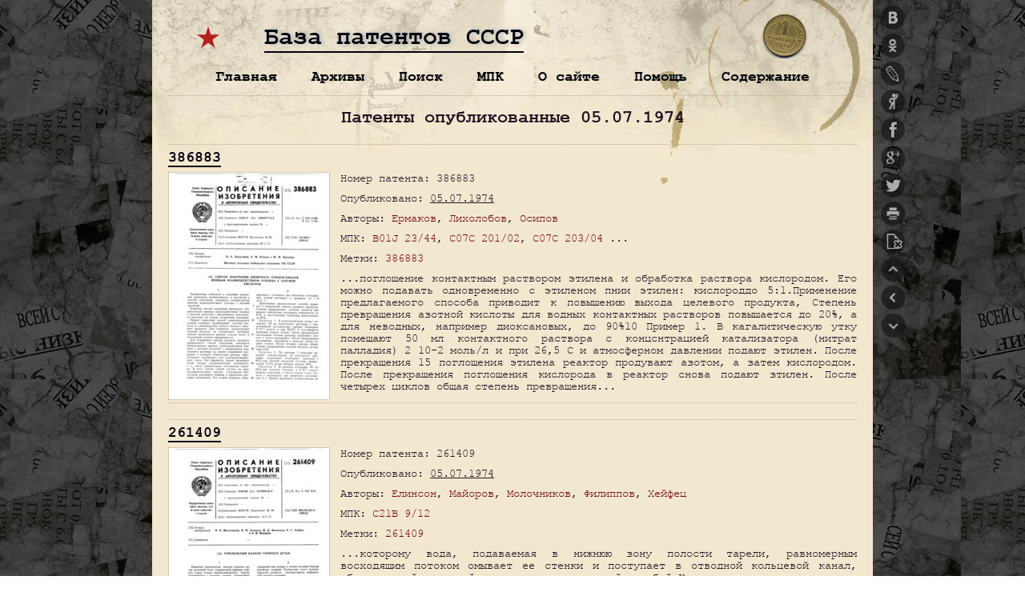

--- FILE ---
content_type: text/html; charset=UTF-8
request_url: https://patents.su/1974/07/05
body_size: 27141
content:
<!DOCTYPE html>
<html>
<head>
<title>Патенты опубликованные 05.07.1974</title>
<meta http-equiv="Content-Type" content="text/html; charset=utf-8">
<meta name="viewport" content="width=device-width, initial-scale=0.432, user-scalable=yes">
<link rel="stylesheet" type="text/css" href="https://patents.su/assets/themes/patents/style.css?v=2.71" media="screen" title="style (screen)">
<link rel="stylesheet" type="text/css" href="https://patents.su/assets/themes/patents/js/mobile/mobile.css?v=2.71" media="only screen and (max-device-width:460px)">
<link rel="stylesheet" type="text/css" href="https://patents.su/assets/themes/patents/js/shutter/shutter.css?v=2.71" media="screen">
<link rel="image_src" href="https://patents.su/assets/themes/patents/images/ussrv.jpg">
<link rel="icon" type="image/png" href="https://patents.su/assets/themes/patents/images/icons/favicon-16x16.png?v=2.71" sizes="16x16">
<link rel="icon" type="image/png" href="https://patents.su/assets/themes/patents/images/icons/favicon-32x32.png?v=2.71" sizes="32x32">
<link rel="icon" type="image/png" href="https://patents.su/assets/themes/patents/images/icons/favicon-96x96.png?v=2.71" sizes="96x96">
<link rel="icon" type="image/png" href="https://patents.su/assets/themes/patents/images/icons/android-chrome-192x192.png?v=2.71" sizes="192x192">
<link rel="shortcut icon" href="https://patents.su/assets/themes/patents/images/icons/favicon.ico?v=2.71" type="image/x-icon">
<link rel="apple-touch-icon" href="https://patents.su/assets/themes/patents/images/icons/apple-touch-icon.png?v=2.71">
<link rel="apple-touch-icon" sizes="57x57" href="https://patents.su/assets/themes/patents/images/icons/apple-touch-icon-57x57.png?v=2.71">
<link rel="apple-touch-icon" sizes="60x60" href="https://patents.su/assets/themes/patents/images/icons/apple-touch-icon-60x60.png?v=2.71">
<link rel="apple-touch-icon" sizes="72x72" href="https://patents.su/assets/themes/patents/images/icons/apple-touch-icon-72x72.png?v=2.71">
<link rel="apple-touch-icon" sizes="76x76" href="https://patents.su/assets/themes/patents/images/icons/apple-touch-icon-76x76.png?v=2.71">
<link rel="apple-touch-icon" sizes="114x114" href="https://patents.su/assets/themes/patents/images/icons/apple-touch-icon-114x114.png?v=2.71">
<link rel="apple-touch-icon" sizes="120x120" href="https://patents.su/assets/themes/patents/images/icons/apple-touch-icon-120x120.png?v=2.71">
<link rel="apple-touch-icon" sizes="144x144" href="https://patents.su/assets/themes/patents/images/icons/apple-touch-icon-144x144.png?v=2.71">
<link rel="apple-touch-icon" sizes="152x152" href="https://patents.su/assets/themes/patents/images/icons/apple-touch-icon-152x152.png?v=2.71">
<link rel="apple-touch-icon" sizes="180x180" href="https://patents.su/assets/themes/patents/images/icons/apple-touch-icon-180x180.png?v=2.71">
<meta name="msapplication-square70x70logo" content="https://patents.su/assets/themes/patents/images/icons/smalltile.png?v=2.71">
<meta name="msapplication-square150x150logo" content="https://patents.su/assets/themes/patents/images/icons/mediumtile.png?v=2.71">
<meta name="msapplication-wide310x150logo" content="https://patents.su/assets/themes/patents/images/icons/widetile.png?v=2.71">
<meta name="msapplication-square310x310logo" content="https://patents.su/assets/themes/patents/images/icons/largetile.png?v=2.71">
<!-- Yandex.Metrika counter --> <script type="text/javascript" > (function(m,e,t,r,i,k,a){m[i]=m[i]||function(){(m[i].a=m[i].a||[]).push(arguments)}; m[i].l=1*new Date(); for (var j = 0; j < document.scripts.length; j++) {if (document.scripts[j].src === r) { return; }} k=e.createElement(t),a=e.getElementsByTagName(t)[0],k.async=1,k.src=r,a.parentNode.insertBefore(k,a)}) (window, document, "script", "https://mc.yandex.ru/metrika/tag.js", "ym"); ym(32427710, "init", { clickmap:true, trackLinks:true, accurateTrackBounce:true, webvisor:true }); </script> <noscript><div><img src="https://mc.yandex.ru/watch/32427710" style="position:absolute; left:-9999px;" alt="" /></div></noscript> <!-- /Yandex.Metrika counter -->
<!-- Yandex.RTB -->
<script>window.yaContextCb=window.yaContextCb||[]</script>
<script src="https://yandex.ru/ads/system/context.js" async></script>
</head>
<body>
<a name="top"></a><a name="search"></a>
<div id="wrap">
<div class="head">
	<div class="site-name"><a href="https://patents.su/">База патентов СССР</a></div>
</div>
<div class="menu-box"></div>
<div class="main" id="page">	<div class="title-tag">		<h1>Патенты опубликованные 05.07.1974</h1>	</div><div class="block">
	<h2><a href="https://patents.su/2-386883-386883.html" rel="bookmark" title="386883" alt="386883">386883</a></h2>
	
<div class="patent-block">
<a href="/patents_0/386883-386883-1.png" rel="lightbox[386883]" title="Кликните для увеличения. Страница 1. 386883." alt="386883"><img src="/patents_0/pre/386883-386883-1.jpg" alt="Загрузка..." /></a>
</div>
	<div class="block-info">
	<p>Номер патента: 386883</p>	<p>Опубликовано: <u>05.07.1974</u></p>	<p>Авторы: <a href="https://patents.su/patents/ermakov"   title="Ермаков">Ермаков</a>, <a href="https://patents.su/patents/likholobov"   title="Лихолобов">Лихолобов</a>, <a href="https://patents.su/patents/osipov"   title="Осипов">Осипов</a></p>	<p>МПК: <a href="https://patents.su/patents/b01j-23-44"   title="палладий">B01J 23/44</a>, <a href="https://patents.su/patents/c07c-201-02"   title="получение эфиров азотной кислоты">C07C 201/02</a>, <a href="https://patents.su/patents/c07c-203-04"   title="с нитратными группами, связанными с ациклическими атомами углерода">C07C 203/04</a> ...</p>	<p>Метки: <a href="https://patents.su/metka/386883"   title="386883">386883</a></p>			<p>...поглощение контактным раствором этилена и обработка раствора кислородом. Его можно подавать одновременно с этиленом пнии этилен: кислороддо 5:1.Применение предлагаемого способа приводит к повышению выхода целевого продукта, Степень превращения азотной кислоты для водных контактных растворов повышается до 20%, а для неводных, например диоксановых, до 90%10 Пример 1. В кагалитическую утку помещают 50 мл контактного раствора с концснтрацией катализатора (нитрат палладия) 2 10-2 моль/л и при 26,5 С и атмосферном давлении подают этилен. После прекращения 15 поглощения этилена реактор продувают азотом, а затем кислородом. После прекращения поглощения кислорода в реактор снова подают зтилен. После четырех циклов общая степень превращения...</p>	</div>
</div>
<div class="aligncenter">
<!-- Yandex.RTB R-A-188903-3 -->
<div id="yandex_rtb_R-A-188903-3"></div>
<script>window.yaContextCb.push(()=>{
  Ya.Context.AdvManager.render({
    renderTo: 'yandex_rtb_R-A-188903-3',
    blockId: 'R-A-188903-3'
  })
})</script>
</div>
<div class="block">
	<h2><a href="https://patents.su/2-261409-261409.html" rel="bookmark" title="261409" alt="261409">261409</a></h2>
	
<div class="patent-block">
<a href="/patents/261409-261409-1.png" rel="lightbox[261409]" title="Кликните для увеличения. Страница 1. 261409." alt="261409"><img src="/patents/pre/261409-261409-1.jpg" alt="Загрузка..." /></a>
</div>
	<div class="block-info">
	<p>Номер патента: 261409</p>	<p>Опубликовано: <u>05.07.1974</u></p>	<p>Авторы: <a href="https://patents.su/patents/elinson"   title="Елинсон">Елинсон</a>, <a href="https://patents.su/patents/majjorov"   title="Майоров">Майоров</a>, <a href="https://patents.su/patents/molochnikov"   title="Молочников">Молочников</a>, <a href="https://patents.su/patents/filippov"   title="Филиппов">Филиппов</a>, <a href="https://patents.su/patents/khejjfec"   title="Хейфец">Хейфец</a></p>	<p>МПК: <a href="https://patents.su/patents/c21b-9-12"   title="клапаны и шиберы для горячего воздуха доменных печей">C21B 9/12</a></p>	<p>Метки: <a href="https://patents.su/metka/261409"   title="261409">261409</a></p>			<p>...которому вода, подаваемая в нижнюю зону полости тарели, равномерным восходящим потоком омывает ее стенки и поступает в отводной кольцевой канал, образованный стенкой штанги и внутренней трубой.Кроме того, полая вставка закреплена на одной из стенок тарели посредством штырей, приваренных к этой стенке, причем диаметр отверстии под штыри в едиаметра штырей. Вссируется разность теций тарели и вставки.5 На фиг. 1 показан предлагаемый клапан;на фиг. 2 - узел тарели,Клапан содержит водоохлаждаемое седло 1,корпус 2, патрубок 3, тарель 4, штангу 5,крышку 6, трубу 7, полую вставку 8 и шты 0 ри 9.Охлаждающая вода поступает по трубе 7в тарель 4, проходит по узкому щелевидномукруговому зазору между стенками тарели ивставкой 8 и, поднимаясь,...</p>	</div>
</div>
<div class="block">
	<h2><a href="https://patents.su/4-261410-261410.html" rel="bookmark" title="261410" alt="261410">261410</a></h2>
	
<div class="patent-block">
<a href="/patents/261410-261410-1.png" rel="lightbox[261410]" title="Кликните для увеличения. Страница 1. 261410." alt="261410"><img src="/patents/pre/261410-261410-1.jpg" alt="Загрузка..." /></a>
</div>
	<div class="block-info">
	<p>Номер патента: 261410</p>	<p>Опубликовано: <u>05.07.1974</u></p>	<p>Авторы: <a href="https://patents.su/patents/averbukh"   title="Авербух">Авербух</a>, <a href="https://patents.su/patents/bov"   title="Бов">Бов</a>, <a href="https://patents.su/patents/elinson"   title="Елинсон">Елинсон</a>, <a href="https://patents.su/patents/molochnikov"   title="Молочников">Молочников</a>, <a href="https://patents.su/patents/platov"   title="Платов">Платов</a>, <a href="https://patents.su/patents/filippov"   title="Филиппов">Филиппов</a></p>	<p>МПК: <a href="https://patents.su/patents/c21b-9-12"   title="клапаны и шиберы для горячего воздуха доменных печей">C21B 9/12</a></p>	<p>Метки: <a href="https://patents.su/metka/261410"   title="261410">261410</a></p>			<p>...из двух частей 15 и 16, крышки 17,подшипников качения 18 и 19, корпуса 20,20 крышки 21, сферической шайбы 22, кольца 23,пружины 24, сферической шайбы 25 и гайки 26.При закрывании клапана тарель 4 садитсяв седло 1. Штанга 5 с закрепленной на ней2 Б тарелью перемещается в направляющих втулках 6 сферического шарнира 7. Г-образнаярама 12, соединенная со штоком гидроцилиндра 13, движется в направляющей 9 по роликам 10 и 11, Корпус гидроцилиндра шарнир 30 но соединен с крышкой 8,Тарель 4 получает поступательное перемещение от гидроцилиндра 13 через Г-образную раму 12 и штангу 5. Сочленение штанги с этой рамой обеспечивает возможность свободной ее самоустановки относительно седла, необходимость которой обусловлена возможными погрешностями...</p>	</div>
</div>
<div class="aligncenter">
<!-- Yandex.RTB R-A-188903-2 -->
<div id="yandex_rtb_R-A-188903-2"></div>
<script>window.yaContextCb.push(()=>{
  Ya.Context.AdvManager.render({
    renderTo: 'yandex_rtb_R-A-188903-2',
    blockId: 'R-A-188903-2'
  })
})</script>
</div>
<div class="block">
	<h2><a href="https://patents.su/2-261411-261411.html" rel="bookmark" title="261411" alt="261411">261411</a></h2>
	
<div class="patent-block">
<a href="/patents/261411-261411-1.png" rel="lightbox[261411]" title="Кликните для увеличения. Страница 1. 261411." alt="261411"><img src="/patents/pre/261411-261411-1.jpg" alt="Загрузка..." /></a>
</div>
	<div class="block-info">
	<p>Номер патента: 261411</p>	<p>Опубликовано: <u>05.07.1974</u></p>	<p>Авторы: <a href="https://patents.su/patents/elinson"   title="Елинсон">Елинсон</a>, <a href="https://patents.su/patents/molochnikov"   title="Молочников">Молочников</a>, <a href="https://patents.su/patents/filippov"   title="Филиппов">Филиппов</a></p>	<p>МПК: <a href="https://patents.su/patents/c21b-9-12"   title="клапаны и шиберы для горячего воздуха доменных печей">C21B 9/12</a></p>	<p>Метки: <a href="https://patents.su/metka/261411"   title="261411">261411</a></p>			<p>...тарели 5 со штангой б, Тарельимеет сферическую контактную поверхность, а седло - контактную поверхность любой формы, желательно также сферическую или коническую.10 Крышка 2 снабжена центрально расположенным гнездом со сферической расточкой, в котором смонтирован подвижной стакан 7 со сферической головкой. Сверху гнездо закрыто неподвижным стаканом 8 со сферической по верхностью в нижней части. Сферическая головка стакана 7 имеет водяное охлаждение через подвод 9 воды и отвод 10 и уплотнена в гнезде посредством особо графиченных манжет 11.20 Внутри стакана 7 во втулках 12 перемещается штанга б, снабженная сальниковым уплотнением 13. Наличие сферического шарнира в крышке обеспечивает самоустановку тарели 5 относительно седла 3.Шайба 14,...</p>	</div>
</div>
<div class="block">
	<h2><a href="https://patents.su/3-388191-388191.html" rel="bookmark" title="388191" alt="388191">388191</a></h2>
	
<div class="patent-block">
<a href="/patents_0/388191-388191-1.png" rel="lightbox[388191]" title="Кликните для увеличения. Страница 1. 388191." alt="388191"><img src="/patents_0/pre/388191-388191-1.jpg" alt="Загрузка..." /></a>
</div>
	<div class="block-info">
	<p>Номер патента: 388191</p>	<p>Опубликовано: <u>05.07.1974</u></p>	<p>Авторы: <a href="https://patents.su/patents/anipko"   title="Анипко">Анипко</a>, <a href="https://patents.su/patents/bojjko"   title="Бойко">Бойко</a>, <a href="https://patents.su/patents/golovko"   title="Головко">Головко</a>, <a href="https://patents.su/patents/grinburg"   title="Гринбург">Гринбург</a>, <a href="https://patents.su/patents/zagrivyjj"   title="Загривый">Загривый</a>, <a href="https://patents.su/patents/zakharchenko"   title="Захарченко">Захарченко</a>, <a href="https://patents.su/patents/korzh"   title="Корж">Корж</a>, <a href="https://patents.su/patents/kulikov"   title="Куликов">Куликов</a>, <a href="https://patents.su/patents/kucherov"   title="Кучеров">Кучеров</a>, <a href="https://patents.su/patents/savchenko"   title="Савченко">Савченко</a>, <a href="https://patents.su/patents/shepel"   title="Шепель">Шепель</a>, <a href="https://patents.su/patents/shmigul"   title="Шмигуль">Шмигуль</a></p>	<p>МПК: <a href="https://patents.su/patents/f28f-1-36"   title="представляющими собой спирально навитые ребра или проволочные спирали">F28F 1/36</a></p>	<p>Метки: <a href="https://patents.su/metka/388191"   title="388191">388191</a></p>			<p>...на 15величину диаметра проволоки. Шаг междуспиралями по периметру поперечного сечения трубы составляет 0,67 - 0,70 диаметравитка.На фиг. 1 изображен предлагаемый пучок 2теплообменных труб; на фиг. 2 - проволочная спираль предлагаемого оребрения; нафиг. 3 - теплообменный трубчатый элемент спроволочным спиральным оребрением; нафиг. 4 - разрез по А - А на фиг. 3. 2Пучок теплообменных труб содержит трубу 1 с наружным оребрением, выполненным в виде проволочных спиралеи 2, расположенных вдоль трубы, Витки спиралей в поперечном сечении трубы имеют форму окружностей 3, длина между центрами которых составляет 5= (0,67 - 0,70) Д, где Д - диаметр витка проволочной спирали. Шаг между витками спирали по длине трубы равен (0,33 - 0,66) Д. 1....</p>	</div>
</div>
<div class="aligncenter">
<!-- Yandex.RTB R-A-188903-1 -->
<div id="yandex_rtb_R-A-188903-1"></div>
<script>window.yaContextCb.push(()=>{
  Ya.Context.AdvManager.render({
    renderTo: 'yandex_rtb_R-A-188903-1',
    blockId: 'R-A-188903-1'
  })
})</script>
</div>
<div class="block">
	<h2><a href="https://patents.su/3-326817-326817.html" rel="bookmark" title="326817" alt="326817">326817</a></h2>
	
<div class="patent-block">
<a href="/patents_0/326817-326817-1.png" rel="lightbox[326817]" title="Кликните для увеличения. Страница 1. 326817." alt="326817"><img src="/patents_0/pre/326817-326817-1.jpg" alt="Загрузка..." /></a>
</div>
	<div class="block-info">
	<p>Номер патента: 326817</p>	<p>Опубликовано: <u>05.07.1974</u></p>	<p>Авторы: <a href="https://patents.su/patents/bespalov"   title="Беспалов">Беспалов</a>, <a href="https://patents.su/patents/kikoin"   title="Кикоин">Кикоин</a>, <a href="https://patents.su/patents/nastyukha"   title="Настюха">Настюха</a>, <a href="https://patents.su/patents/smirnov"   title="Смирнов">Смирнов</a>, <a href="https://patents.su/patents/tov"   title="Тов">Тов</a>, <a href="https://patents.su/patents/udovenko"   title="Удовенко">Удовенко</a>, <a href="https://patents.su/patents/fishkis"   title="Фишкис">Фишкис</a></p>	<p>МПК: <a href="https://patents.su/patents/b23k-20-10"   title="с использованием колебаний, например ультразвуковая сварка">B23K 20/10</a>, <a href="https://patents.su/patents/b23p-13-00"   title="Изготовление металлических изделий способами, связанными с обработкой на металлообрабатывающих станках, которые не могут быть отнесены к какому-либо другому подклассу">B23P 13/00</a>, <a href="https://patents.su/patents/h01f-5-02"   title="намотанные на немагнитные основания, например на каркасы">H01F 5/02</a> ...</p>	<p>Метки: <a href="https://patents.su/metka/326817"   title="326817">326817</a></p>			<p>...ею толщина скин-слоя на внутренней поверхности витка соленоида составляет 0,3 - 0,8 мм, В результате прохождения электрического тока через столь малый слой металла его температура может достигать величин, превышающих температуру плавления. Гри высоких температурах наступает уменьшение механической прочности соленоида. В результате величина напряженности магнитного поля, при котором начинается разрушение соленоида, уменьшается.Целью изобретения является увеличение срока службы соленоида.Поставленная цель достигается тем, что через соленоид пропускают ток разряда четверть периода, а затем, после достижения максимума тока, когда напряжение на соленоиде приобретает противоположную полярность, соленоид закорачивают через газоразрядный...</p>	</div>
</div>
<div class="block">
	<h2><a href="https://patents.su/3-328776-328776.html" rel="bookmark" title="328776" alt="328776">328776</a></h2>
	
<div class="patent-block">
<a href="/patents_0/328776-328776-1.png" rel="lightbox[328776]" title="Кликните для увеличения. Страница 1. 328776." alt="328776"><img src="/patents_0/pre/328776-328776-1.jpg" alt="Загрузка..." /></a>
</div>
	<div class="block-info">
	<p>Номер патента: 328776</p>	<p>Опубликовано: <u>05.07.1974</u></p>	<p>Авторы: <a href="https://patents.su/patents/plotnikov"   title="Плотников">Плотников</a>, <a href="https://patents.su/patents/privalov"   title="Привалов">Привалов</a></p>	<p>МПК: <a href="https://patents.su/patents/g01k-17-08"   title="основанное на измерении разности температур">G01K 17/08</a></p>	<p>Метки: <a href="https://patents.su/metka/328776"   title="328776">328776</a></p>			<p>...толщина и большая поверхность боковых нагревателей в дисковых камерах плоскопараллельной формы позволяет достичь малой инерционности и наиболее равномерного температурного поля внутри камер при использовании внешних нагревателей. Распологкение трубчатых вводов по вертикали сверху и снизу дисковых камер позволяет заполнить весь объем камеры, полностью ее опорожнить и упрощает промывку, особенно при наличии осадков.Измерительная ячейка заключена в адиабатизирующую оболочку. Замкнутая адиабатизирующая оболочка составлена из двух обращенных друг к другу тождественных полуобьемов вращения (полусфер) с экранами 8 и 9. Поля прижаты друг к другу для теплового контакта, а между полями 1 в радиальных бороздках) проложены все подводки, идущие...</p>	</div>
</div>
<div class="block">
	<h2><a href="https://patents.su/2-392831-392831.html" rel="bookmark" title="392831" alt="392831">392831</a></h2>
	
<div class="patent-block">
<a href="/patents_0/392831-392831-1.png" rel="lightbox[392831]" title="Кликните для увеличения. Страница 1. 392831." alt="392831"><img src="/patents_0/pre/392831-392831-1.jpg" alt="Загрузка..." /></a>
</div>
	<div class="block-info">
	<p>Номер патента: 392831</p>	<p>Опубликовано: <u>05.07.1974</u></p>	<p>Авторы: <a href="https://patents.su/patents/melamid"   title="Меламид">Меламид</a>, <a href="https://patents.su/patents/pakhomov"   title="Пахомов">Пахомов</a></p>	<p>МПК: <a href="https://patents.su/patents/h01j-40-06"   title="фотоэмиссионные катоды">H01J 40/06</a></p>	<p>Метки: <a href="https://patents.su/metka/392831"   title="392831">392831</a></p>			<p>...Высокое поглощение света не позволяет получить значительный квантовый выход фотокатода за счет оптического усиления, основанного на полном внутреннем отражении.Предлагаемый фотокатод отличается тем, что содержание коллоидного серебра в нем е превышает 15 вес. % окиси цезия. Э зволяет уменьшить поглощение света фотокатодом при сохранении высокой чувствительности и повысить эффективность оптического усиления. ьностью, содержание в нем примесеи Ад сохранено таким же, как и в обычном0 - Сз-фотокатоде. При этом содержание и цезия в таком фотокатоде такое же,в известных фотокатодах,На фиг. 1, 2 и 3 изображены соответственно графики зависимостей светопоглощения, квантового выхода и коэффициента усиления от длины волны излучения, полученные в...</p>	</div>
</div>
<div class="block">
	<h2><a href="https://patents.su/3-394154-394154.html" rel="bookmark" title="394154" alt="394154">394154</a></h2>
	
<div class="patent-block">
<a href="/patents_0/394154-394154-1.png" rel="lightbox[394154]" title="Кликните для увеличения. Страница 1. 394154." alt="394154"><img src="/patents_0/pre/394154-394154-1.jpg" alt="Загрузка..." /></a>
</div>
	<div class="block-info">
	<p>Номер патента: 394154</p>	<p>Опубликовано: <u>05.07.1974</u></p>	<p>Автор: <a href="https://patents.su/patents/druzhkovskijj"   title="Дружковский">Дружковский</a></p>	<p>МПК: <a href="https://patents.su/patents/b22c-11-04"   title="с помощью стола или несущего устройства, вращающегося в горизонтальной плоскости">B22C 11/04</a></p>	<p>Метки: <a href="https://patents.su/metka/394154"   title="394154">394154</a></p>			<p>...для формовочной смеси, прессующее устройство и модель литниковой чаши со стояком, характеризуется тем, что при нарушении точности дозировки смеси литейные стержни не имеют равномерного распределения плотности смеси.Предлагают карусельную автоматическую формовочную машину дополнительно снабдить объемными камерами, расположенными на нерабочей поверхности поворотного стола, причем каждая объемная камера установлена соосно с соответствующей пресс-формой, и внутри нее расположена модель литниковой чаши с центральным сквозным отверстием, в котором свободно установлен стояк.На фиг. 1 изображена карусельная автоматическая формовочная машина, общий вид; на фиг. 2 - вид пресс-формы с объемной камерой в момент загрузки их формовочной смесью, в...</p>	</div>
</div>
<div class="block">
	<h2><a href="https://patents.su/1-395147-395147.html" rel="bookmark" title="395147" alt="395147">395147</a></h2>
	
<div class="patent-block">
<a href="/patents_0/395147-395147-1.png" rel="lightbox[395147]" title="Кликните для увеличения. Страница 1. 395147." alt="395147"><img src="/patents_0/pre/395147-395147-1.jpg" alt="Загрузка..." /></a>
</div>
	<div class="block-info">
	<p>Номер патента: 395147</p>	<p>Опубликовано: <u>05.07.1974</u></p>	<p>Автор: <a href="https://patents.su/patents/novoshickijj"   title="Новошицкий">Новошицкий</a></p>	<p>МПК: <a href="https://patents.su/patents/b21d-1-00"   title="Правка, восстановление формы или устранение местных деформаций на листовом металле или изделий из него">B21D 1/00</a></p>	<p>Метки: <a href="https://patents.su/metka/395147"   title="395147">395147</a></p>			<p>...момент, когд10 нутость детали будет ус облучение прекращают,рхностных слоях, а ности объем увеличи- и в связи с падением ие поглощения.рах деталь подвергарадиоактивному обточника излучений и тельного устройства а недопустимая изогтранена, после чего Способ правки изогнутых деталей изменением их объема, отличающийся тем, что, с целью повышения точности правки и осуществления правки деталей,в собранных узлах, объем изменяют путем радиоактивного облучения изогнутых деталей с вогнутой стороны. происходит облучаемой ичение объИзобретение относится к технологии изготовления или ремонта деталей машин и может использоваться в машиностроении.Известный способ правки местным нагревом осуществляется за счет неравномерных пластических деформаций,...</p>	</div>
</div>
<div class="block">
	<h2><a href="https://patents.su/2-396096-396096.html" rel="bookmark" title="396096" alt="396096">396096</a></h2>
	
<div class="patent-block">
<a href="/patents_0/396096-396096-1.png" rel="lightbox[396096]" title="Кликните для увеличения. Страница 1. 396096." alt="396096"><img src="/patents_0/pre/396096-396096-1.jpg" alt="Загрузка..." /></a>
</div>
	<div class="block-info">
	<p>Номер патента: 396096</p>	<p>Опубликовано: <u>05.07.1974</u></p>	<p>Авторы: <a href="https://patents.su/patents/institut"   title="Институт">Институт</a>, <a href="https://patents.su/patents/ehlektrometrii"   title="Электрометрии">Электрометрии</a></p>	<p>МПК: <a href="https://patents.su/patents/g01b-9-021"   title="с использованием голографических устройств">G01B 9/021</a>, <a href="https://patents.su/patents/g01p-3-36"   title="приборы, выполняющие измерения с помощью оптических средств, т.е. инфракрасных, видимых или ультрафиолетовых лучей">G01P 3/36</a>, <a href="https://patents.su/patents/g03h-1-12"   title="с пространственной модуляцией, например с получением побочных изображений">G03H 1/12</a> ...</p>	<p>Метки: <a href="https://patents.su/metka/396096"   title="396096">396096</a></p>			<p>...их между собой.На чертеже изображено устройство для осуществления предлагаемого способа.Схема содержит последовательно располо женные лазер 1, фокусирующий объектив 2, приемный объектив 3, двухлучевой пнтерфе- . рометр 4, квадратичный фотоприемник 5, электронный блок измерения допплеровской часто 25 сктив кажд двиг2) е ча допплеровскответствую щи учках; И Од 2 ектор скорости рассеивающео объекта; волновоппучка; вектор т дающег Кг, и Кз., - волновые вющих рассОба пучка пространстве интерферометре и пнтерфе квадратичного фотоприем которого выделяется сипы плеровской частоты: ектора соотвстсгву. янных пучков. но совмещаются впруют в плоскостиника 5, на выходе т разностной допты 6.Луч ла исследуеа примеси сеянных ектива 2 Кз:)...</p>	</div>
</div>
<div class="block">
	<h2><a href="https://patents.su/2-272967-272967.html" rel="bookmark" title="272967" alt="272967">272967</a></h2>
	
<div class="patent-block">
<a href="/patents/272967-272967-1.png" rel="lightbox[272967]" title="Кликните для увеличения. Страница 1. 272967." alt="272967"><img src="/patents/pre/272967-272967-1.jpg" alt="Загрузка..." /></a>
</div>
	<div class="block-info">
	<p>Номер патента: 272967</p>	<p>Опубликовано: <u>05.07.1974</u></p>	<p>Авторы: <a href="https://patents.su/patents/averbukh"   title="Авербух">Авербух</a>, <a href="https://patents.su/patents/bov"   title="Бов">Бов</a>, <a href="https://patents.su/patents/elinson"   title="Елинсон">Елинсон</a>, <a href="https://patents.su/patents/yumasheva"   title="Юмашева">Юмашева</a></p>	<p>МПК: <a href="https://patents.su/patents/c21b-7-20"   title="с устройствами для распределения загрузочного материала">C21B 7/20</a></p>	<p>Метки: <a href="https://patents.su/metka/272967"   title="272967">272967</a></p>			<p>...между стенками воронки и трамплина в предлагаемом малом конусном затворе внутренняя поверхность стенки воронки, расположенная против трамплина, выполнена конической с расширением вниз.На чертеже изображено предлагаемое устройство, разрез.Малый конус 1 имеет трамплин 2. Нижняя часть воронки 3 на высоту трамплина выполнена таким образом, что образующие внутренней поверхности 4 воронки 3 и стенок 5 ляют острый угол а 2 - 5 одежду стенками воронки и при этом кольцевой зазор Шихта, попавшая в зазор ри опускании малого кону о, заклинивание кусков ис трамплина вершиной в конуса обр расширение 6, разрыхлса 1, следо ключ а ется. состав верх. Л азуется м вниз ется и вателы Предмет обретени Малый конусный з та доменной печи, вк с трамплином над...</p>	</div>
</div>
<div class="block">
	<h2><a href="https://patents.su/3-401221-lazernyjj-dopplerovskijj-izmeritel-skorostipotoka.html" rel="bookmark" title="Лазерный допплеровский измеритель скоростипотока" alt="Лазерный допплеровский измеритель скоростипотока">Лазерный допплеровский измеритель скоростипотока</a></h2>
	
<div class="patent-block">
<a href="/patents_0/401221-lazernyjj-dopplerovskijj-izmeritel-skorostipotoka-1.png" rel="lightbox[401221]" title="Кликните для увеличения. Страница 1. Лазерный допплеровский измеритель скоростипотока." alt="Лазерный допплеровский измеритель скоростипотока"><img src="/patents_0/pre/401221-lazernyjj-dopplerovskijj-izmeritel-skorostipotoka-1.jpg" alt="Загрузка..." /></a>
</div>
	<div class="block-info">
	<p>Номер патента: 401221</p>	<p>Опубликовано: <u>05.07.1974</u></p>	<p>Автор: <a href="https://patents.su/patents/dubnishhev"   title="Дубнищев">Дубнищев</a></p>	<p>МПК: <a href="https://patents.su/patents/g01p-3-36"   title="приборы, выполняющие измерения с помощью оптических средств, т.е. инфракрасных, видимых или ультрафиолетовых лучей">G01P 3/36</a></p>	<p>Метки: <a href="https://patents.su/metka/dopplerovskijj"   title="допплеровский">допплеровский</a>, <a href="https://patents.su/metka/izmeritel"   title="измеритель">измеритель</a>, <a href="https://patents.su/metka/lazernyjj"   title="лазерный">лазерный</a>, <a href="https://patents.su/metka/skorostipotoka"   title="скоростипотока">скоростипотока</a></p>			<p>...допплеровский сдвиг частоты, пропорциональный скорости рассеивающего объекта, Интенсивность результирующего поля на фотоприемниках 7 и 8 соответственно можно описать выражениями1, =Е,(1) ехр(роо 8)+Ез,(8) ехр(1 с 1)++ Ез,ехр (1 а,1),1, =Е(8) ехр у (а,8 + ср) + Ез,ехр у(со,8+ ср)+Ез, (ехр) (1 со,)о,где Ес(1) - амплитуда опорного пучка,в качестве которого можетбыть выбран (без потериобщности доказательства)один из падающих пучков;соо - частота падающего пучка;со, и в - частоты соответствующихрассеянных пучков; Ег, (1) и Ег(1) - амплитуды рассеянныхпучков;ср - фазовый сдвиг, вносимыйэлементом 3.Выражение (1) легко приводится к следующему виду1 =Е(1)+ЕзЯ+Ез,(1)+2 ЕсЯЕз,(1) ХХсоз (а, ) + 2 Е Ез, (1) соз (а,) ++ 2 Ез, (1) Ез, (1) соз (Ьа 1...</p>	</div>
</div>
<div class="block">
	<h2><a href="https://patents.su/2-339144-339144.html" rel="bookmark" title="339144" alt="339144">339144</a></h2>
	
<div class="patent-block">
<a href="/patents_0/339144-339144-1.png" rel="lightbox[339144]" title="Кликните для увеличения. Страница 1. 339144." alt="339144"><img src="/patents_0/pre/339144-339144-1.jpg" alt="Загрузка..." /></a>
</div>
	<div class="block-info">
	<p>Номер патента: 339144</p>	<p>Опубликовано: <u>05.07.1974</u></p>	<p>Авторы: <a href="https://patents.su/patents/antoshina"   title="Антошина">Антошина</a>, <a href="https://patents.su/patents/gruzdeva"   title="Груздева">Груздева</a>, <a href="https://patents.su/patents/dancig"   title="Данциг">Данциг</a>, <a href="https://patents.su/patents/kozlov"   title="Козлов">Козлов</a>, <a href="https://patents.su/patents/sobolevskijj"   title="Соболевский">Соболевский</a>, <a href="https://patents.su/patents/chistozvonov"   title="Чистозвонов">Чистозвонов</a>, <a href="https://patents.su/patents/shtejjnberg"   title="Штейнберг">Штейнберг</a></p>	<p>МПК: <a href="https://patents.su/patents/b01j-20-30"   title="способы получения, регенерации или реактивации">B01J 20/30</a>, <a href="https://patents.su/patents/c01g-9-00"   title="Соединения цинка">C01G 9/00</a></p>	<p>Метки: <a href="https://patents.su/metka/339144"   title="339144">339144</a></p>			<p>...повысить активность поглотителя (остаточное содержание сернистых соединений в очищенном газе 0,0 - 0,28 мг/нм при объемной скорости газа 1000 час -и 0,1 мг/нм при объемной скорости газа 3000 час - ) и упростить технологический процесс за счет исключения стадии фильтрации и отсутствия сточных вод. По предлагаемому способу предусматривается применение карбоната аммония в отношении 1,2 - 1,4 к окиси цинка.П р и м е р. 389 г углекислого аммония раст воряют в 775 г дистиллированной воды при60 С и к полученному раствору добавляют 136 г 25%-ной аммиачной воды и 970 г окиси цинка. Образовавшуюся густую массу тщательно перемешивают в течение 3 - 4 час для 10 полного ее созревания. В этот период температуру массы поддерживают равной 60 - 70...</p>	</div>
</div>
<div class="block">
	<h2><a href="https://patents.su/2-405424-405424.html" rel="bookmark" title="405424" alt="405424">405424</a></h2>
	
<div class="patent-block">
<a href="/patents_0/405424-405424-1.png" rel="lightbox[405424]" title="Кликните для увеличения. Страница 1. 405424." alt="405424"><img src="/patents_0/pre/405424-405424-1.jpg" alt="Загрузка..." /></a>
</div>
	<div class="block-info">
	<p>Номер патента: 405424</p>	<p>Опубликовано: <u>05.07.1974</u></p>	<p>Авторы: <a href="https://patents.su/patents/zhabin"   title="Жабин">Жабин</a>, <a href="https://patents.su/patents/pakshver"   title="Пакшвер">Пакшвер</a>, <a href="https://patents.su/patents/semenov"   title="Семенов">Семенов</a></p>	<p>МПК: <a href="https://patents.su/patents/d01f-6-40"   title="модифицированные акриловые волокна, например содержащие 35 - 85% акрилонитрила">D01F 6/40</a></p>	<p>Метки: <a href="https://patents.su/metka/405424"   title="405424">405424</a></p>			<p>...%П р и м е р 2, Волокно получают,примере 1, но вытяжку в насыщенносуществляют 6 раз.Такое волокно имеет следующие10 тели:Прочность, гс/тексУдлинение, %Прочность в петле, гс/тексУсадка при кипячении,15 Волокно с формой поперечногосреза, %Волокно с поперечным сечением, %П р и м е р 3. Волокно получают, камере 1, но вытяжку в насыщенном и20 ществляют в 9 раз.Такое волокно имеет следующиетели:Прочность, гс/тексУдлинение, %25 Прочность в петле, гс/тексУсадка при кипячении, %Волокно с поперечной формойсреза, %Волокно круглого сечения, О/30 П р и м е р 4. Прядильный раст12,8%-ной концентрацией сополимера405424 2618,96,839,8 Прочность, гс/тексУдлинение, %Прочность в петле, гс/тексУсадка при кипячении, %Волокно с поперечной формойсреза,...</p>	</div>
</div>
<div class="block">
	<h2><a href="https://patents.su/2-406436-406436.html" rel="bookmark" title="406436" alt="406436">406436</a></h2>
	
<div class="patent-block">
<a href="/patents_0/406436-406436-1.png" rel="lightbox[406436]" title="Кликните для увеличения. Страница 1. 406436." alt="406436"><img src="/patents_0/pre/406436-406436-1.jpg" alt="Загрузка..." /></a>
</div>
	<div class="block-info">
	<p>Номер патента: 406436</p>	<p>Опубликовано: <u>05.07.1974</u></p>	<p>Авторы: <a href="https://patents.su/patents/mikhelson"   title="Михельсон">Михельсон</a>, <a href="https://patents.su/patents/popova"   title="Попова">Попова</a></p>	<p>МПК: <a href="https://patents.su/patents/b32b-19-06"   title="граничащие со слоями, выполненными из волокнистых веществ или нитей">B32B 19/06</a>, <a href="https://patents.su/patents/c08l-63-04"   title="эпоксидные новолаки">C08L 63/04</a></p>	<p>Метки: <a href="https://patents.su/metka/406436"   title="406436">406436</a></p>			<p>...с последующей сушкой в шахте маши ны при 95 - 105 С. В качестве наполнителя используют бесхлопковую асбестовую ткань П р и м е р. Лак фенолформальдегидной смолы БСЛ смешивают со спиртоацетоновым раствором эпоксидной диановои смолы марки ЭДили ЭДв весовом соотношении 30: 70. В качестве наполнителя применяют асбестовую ткань, содержащую 5 - 6 вес. % лавсановых волокон. Пропитку и сушку осуществляют в пропиточной машине вертикального типа. Пропитанная асботкань содержит 34 - 38% связующего. Полученный материал режут на листы, которые пакетируют, причем количество листов в пакете должно обеспечивать получение плит и листов асботекстолита необходимой толщины. Прессуют пакеты на многоэтажных прессах при удельном давлении 50 - 105 кгс/см,...</p>	</div>
</div>
<div class="block">
	<h2><a href="https://patents.su/2-415983-sposob-podgotovki-drozhzhejj-saccharomvces-carlsberqensis-dlya-sbrazhivaniya-pivnogo-susla.html" rel="bookmark" title="Способ подготовки дрожжей saccharomvces carlsberqensis для сбраживания пивного сусла" alt="Способ подготовки дрожжей saccharomvces carlsberqensis для сбраживания пивного сусла">Способ подготовки дрожжей saccharomvces carlsberqensis для сбраживания пивного сусла</a></h2>
	
<div class="patent-block">
<a href="/patents_0/415983-sposob-podgotovki-drozhzhejj-saccharomvces-carlsberqensis-dlya-sbrazhivaniya-pivnogo-susla-1.png" rel="lightbox[415983]" title="Кликните для увеличения. Страница 1. Способ подготовки дрожжей saccharomvces carlsberqensis для сбраживания пивного сусла." alt="Способ подготовки дрожжей saccharomvces carlsberqensis для сбраживания пивного сусла"><img src="/patents_0/pre/415983-sposob-podgotovki-drozhzhejj-saccharomvces-carlsberqensis-dlya-sbrazhivaniya-pivnogo-susla-1.jpg" alt="Загрузка..." /></a>
</div>
	<div class="block-info">
	<p>Номер патента: 415983</p>	<p>Опубликовано: <u>05.07.1974</u></p>	<p>Авторы: <a href="https://patents.su/patents/bryukhova"   title="Брюхова">Брюхова</a>, <a href="https://patents.su/patents/golait"   title="Голаит">Голаит</a>, <a href="https://patents.su/patents/zhvirbl"   title="Жвирбл">Жвирбл</a>, <a href="https://patents.su/patents/isaeva"   title="Исаева">Исаева</a>, <a href="https://patents.su/patents/okhokhonina"   title="Охохонина">Охохонина</a></p>	<p>МПК: <a href="https://patents.su/patents/c12c-11-00"   title="Бродильные процессы в производстве пива">C12C 11/00</a>, <a href="https://patents.su/patents/c12n-13-00"   title="Обработка микроорганизмов и(или) ферментов с помощью  электрической и(или) волновой энергии, например магнетизма, звуковых колебаний">C12N 13/00</a></p>	<p>Метки: <a href="https://patents.su/metka/carlsberqensis"   title="carlsberqensis">carlsberqensis</a>, <a href="https://patents.su/metka/saccharomvces"   title="saccharomvces">saccharomvces</a>, <a href="https://patents.su/metka/drozhzhejj"   title="дрожжей">дрожжей</a>, <a href="https://patents.su/metka/pivnogo"   title="пивного">пивного</a>, <a href="https://patents.su/metka/podgotovki"   title="подготовки">подготовки</a>, <a href="https://patents.su/metka/sbrazhivaniya"   title="сбраживания">сбраживания</a>, <a href="https://patents.su/metka/susla"   title="сусла">сусла</a></p>			<p>...волнами миллимет диапазона.Облучение проводят электромагни волнами с длиной волны 6,0 мм при п сти потока порядка 0,1 мват(см, про тельность каждого цикла облучения п щественно равна 2 час при кратности ния равной 10.Приобретенные свойства дрожжей я ся наследственно закрепленными. П мые дрожжи обладают нормальной способностью и хорошими производс ценными свойствами.Брожение, осуществляемое необлученными дрожжами (контроль) Состав пивного сусла Сухие вещества сусла 11,0 4,45 11,0 4,00 начальное количествоконечное количество 90 2,80 3,08 110 Количество спирта, ооКоличество диацетила, мг %Количество альдегидов, мг "Количество высших спиртов, мг 0,292 0,200 70 1,25 90 1,15 0,036 0,033 83 Составитель М. ЛаринаТехред Л....</p>	</div>
</div>
<div class="block">
	<h2><a href="https://patents.su/1-420235-sposob-izvlecheniya-selena.html" rel="bookmark" title="Способ извлечения селена" alt="Способ извлечения селена">Способ извлечения селена</a></h2>
	
<div class="patent-block">
<a href="/patents_0/420235-sposob-izvlecheniya-selena-1.png" rel="lightbox[420235]" title="Кликните для увеличения. Страница 1. Способ извлечения селена." alt="Способ извлечения селена"><img src="/patents_0/pre/420235-sposob-izvlecheniya-selena-1.jpg" alt="Загрузка..." /></a>
</div>
	<div class="block-info">
	<p>Номер патента: 420235</p>	<p>Опубликовано: <u>05.07.1974</u></p>	<p>Авторы: <a href="https://patents.su/patents/bernackijj"   title="Бернацкий">Бернацкий</a>, <a href="https://patents.su/patents/zhukova"   title="Жукова">Жукова</a>, <a href="https://patents.su/patents/izobreteni"   title="Изобретени">Изобретени</a>, <a href="https://patents.su/patents/kon"   title="Кон">Кон</a></p>	<p>МПК: <a href="https://patents.su/patents/c01b-19-02"   title="элементарный селен или теллур">C01B 19/02</a></p>	<p>Метки: <a href="https://patents.su/metka/izvlecheniya"   title="извлечения">извлечения</a>, <a href="https://patents.su/metka/selena"   title="селена">селена</a></p>			<p>...на ного середмет изобретени Способ извлечения селена из 20 рованной серной кислоты, содержа воренные соединения селена, путе новлепия последних до элементар на при повышенной температуре с щим отделением выпавшего в осад 25 отличающийся тем, что, с цел вращения загрязнения кислоты п разложения восстановителя, в ка следнего используют муравьиную процесс ведут при 65 - 90 С.концентр ищей растм восстаного ссле- последуюок селена, ью предотродуктами честве по- кислоту и поль- того,Изобретение относится к способу восстановления соединений селена, растворенных в концентрированной серной кислоте, в особенности для извлечения селена при производстве серной кислоты из селеносодержащего сернистого сырья (колчедана, газовой серы и др.), по...</p>	</div>
</div>
<div class="block">
	<h2><a href="https://patents.su/2-420259-sposob-opredeleniya-protivoopukholevojj-aktivnosti-limfocitov.html" rel="bookmark" title="Способ определения противоопухолевой активности лимфоцитов" alt="Способ определения противоопухолевой активности лимфоцитов">Способ определения противоопухолевой активности лимфоцитов</a></h2>
	
<div class="patent-block">
<a href="/patents_0/420259-sposob-opredeleniya-protivoopukholevojj-aktivnosti-limfocitov-1.png" rel="lightbox[420259]" title="Кликните для увеличения. Страница 1. Способ определения противоопухолевой активности лимфоцитов." alt="Способ определения противоопухолевой активности лимфоцитов"><img src="/patents_0/pre/420259-sposob-opredeleniya-protivoopukholevojj-aktivnosti-limfocitov-1.jpg" alt="Загрузка..." /></a>
</div>
	<div class="block-info">
	<p>Номер патента: 420259</p>	<p>Опубликовано: <u>05.07.1974</u></p>	<p>Авторы: <a href="https://patents.su/patents/kushke"   title="Кушке">Кушке</a>, <a href="https://patents.su/patents/semenova"   title="Семенова">Семенова</a>, <a href="https://patents.su/patents/umanskijj"   title="Уманский">Уманский</a></p>	<p>МПК: <a href="https://patents.su/patents/a61d-7-00"   title="Способы или устройства для введения твердых, жидких или газообразных медикаментов и других веществ в организм животных или для нанесения их на кожу животных">A61D 7/00</a></p>	<p>Метки: <a href="https://patents.su/metka/aktivnosti"   title="активности">активности</a>, <a href="https://patents.su/metka/limfocitov"   title="лимфоцитов">лимфоцитов</a>, <a href="https://patents.su/metka/protivoopukholevojj"   title="противоопухолевой">противоопухолевой</a></p>			<p>...альную среду, состоящую из 45% среды 199,45% гидролизата лактальбумина и 10% бычьей сыворотки.Лимфоциты получают измельчен нем лимфоидных органов в гомогенизаторе Поттера.10 Из удаленной опухоли путем трипсинизации 0,05% раствором трипсина на среде Хенкса получают жизнеспособные изолированные опухолевые клетки.Полученные клетки - как опухолевые, так 15 и лимфоциты фильтруют через 4 слоя капрона и подсчитывают.Для опыта применяют диффузионные камеры, состоящие из двух отсеков. На каждое кольцо (диаметр - 0,5; 1,0 и 1,5 см) наклеи вают мембранные фильтры (размер пор0,45 м), которые предварительно трижды кипятят в дистиллированной воде для детоксикации. Приготовленные вышеописанным способом диффузионные камеры стерилизуют 25...</p>	</div>
</div>
<div class="block">
	<h2><a href="https://patents.su/2-421239-ustrojjstvo-dlya-sozdaniya-vysokogo-davleniei-temperatury.html" rel="bookmark" title="Устройство для создания высокого давлениеи температуры" alt="Устройство для создания высокого давлениеи температуры">Устройство для создания высокого давлениеи температуры</a></h2>
	
<div class="patent-block">
<a href="/patents_0/421239-ustrojjstvo-dlya-sozdaniya-vysokogo-davleniei-temperatury-1.png" rel="lightbox[421239]" title="Кликните для увеличения. Страница 1. Устройство для создания высокого давлениеи температуры." alt="Устройство для создания высокого давлениеи температуры"><img src="/patents_0/pre/421239-ustrojjstvo-dlya-sozdaniya-vysokogo-davleniei-temperatury-1.jpg" alt="Загрузка..." /></a>
</div>
	<div class="block-info">
	<p>Номер патента: 421239</p>	<p>Опубликовано: <u>05.07.1974</u></p>	<p>Авторы: <a href="https://patents.su/patents/getman"   title="Гетман">Гетман</a>, <a href="https://patents.su/patents/izobreteni"   title="Изобретени">Изобретени</a>, <a href="https://patents.su/patents/rittel"   title="Риттель">Риттель</a></p>	<p>МПК: <a href="https://patents.su/patents/b01j-3-06"   title="способы, использующие сверхвысокое давление, например для образования алмазов; устройства для этой цели, например матрицы, пуансоны">B01J 3/06</a></p>	<p>Метки: <a href="https://patents.su/metka/vysokogo"   title="высокого">высокого</a>, <a href="https://patents.su/metka/davleniei"   title="давлениеи">давлениеи</a>, <a href="https://patents.su/metka/sozdaniya"   title="создания">создания</a>, <a href="https://patents.su/metka/temperatury"   title="температуры">температуры</a></p>			<p>...для синтеза алмаза и других сверхтвердых веществ.Известно устройство для создания высокого давления и температуры, включающее плоскую верхнюю и нижнюю, с углублением, матрицы, торцы которых при смыкании образуют полость.Известное устройство имеет малыи рабочий объем.Цель изобретения - увеличить полезный объем,Это достигается тем, что диаметр плоского участка верхней матрицы выполнен не менее диаметра углубления в нижней матрице, и вокруг плоского участка верхней матрицы выполнен кольцевой уступ. тежс показано предлагаемое устро Риттель и А. Ф, ГетьманЗнамени научно-исследовий институт синтетическихи инструмента нер 3 из литографского камня с реакционным составом 4.Предлагаемое устройство работает следующим образом.При...</p>	</div>
</div>
<div class="block">
	<h2><a href="https://patents.su/2-422240-sposob-polucheniya-olefinovykh-uglevodorodov.html" rel="bookmark" title="Способ получения олефиновых углеводородов" alt="Способ получения олефиновых углеводородов">Способ получения олефиновых углеводородов</a></h2>
	
<div class="patent-block">
<a href="/patents_0/422240-sposob-polucheniya-olefinovykh-uglevodorodov-1.png" rel="lightbox[422240]" title="Кликните для увеличения. Страница 1. Способ получения олефиновых углеводородов." alt="Способ получения олефиновых углеводородов"><img src="/patents_0/pre/422240-sposob-polucheniya-olefinovykh-uglevodorodov-1.jpg" alt="Загрузка..." /></a>
</div>
	<div class="block-info">
	<p>Номер патента: 422240</p>	<p>Опубликовано: <u>05.07.1974</u></p>	<p>Авторы: <a href="https://patents.su/patents/baranova"   title="Баранова">Баранова</a>, <a href="https://patents.su/patents/petrushanska"   title="Петрушанска">Петрушанска</a>, <a href="https://patents.su/patents/feldblyum"   title="Фельдблюм">Фельдблюм</a></p>	<p>МПК: <a href="https://patents.su/patents/c07c-6-04"   title="по углерод-углеродной двойной связи">C07C 6/04</a>, <a href="https://patents.su/patents/h03k-17-60"   title="представляющих собой биполярные транзисторы">H03K 17/60</a></p>	<p>Метки: <a href="https://patents.su/metka/olefinovykh"   title="олефиновых">олефиновых</a>, <a href="https://patents.su/metka/uglevodorodov"   title="углеводородов">углеводородов</a></p>			<p>...комитета Совета Министров СССР по делам изобретений и открытий Москва, Ж.35, Раушская наб., д. 4/5Типография, пр, Сапунова, 2 ацетоном, и анализируют методом газожидкостной хроматографии.Через 35 мин получают следующий состав продуктов, %: пропилеи 57,8; этилен 7,3; пропан 3,0; цис-бутен 11,5; транс-бутен 20,0;1-бутен 0,4.П р и м е р 2. Диспропорционирование пропилена проводят по примеру 1, но в качестве катализатора используют %0 з/ЯОг (с содержанием % 16%), приготовленный путем пропитки силикагеля водным раствором вольфрамата аммония с последующей осушкой в течение 6 час при 120 С и нагреванием в течение 1,5 час при 590 С в потоке воздуха и в течение 30 мин в потоке аргона.В реактор загружают 10 г катализатора ЧОз/ЯОг, 10 г...</p>	</div>
</div>
<div class="block">
	<h2><a href="https://patents.su/3-422263-rezinovaya-smes-na-osnove-nasyshhennogo-ehtilenpropilenovogo-kauchuka.html" rel="bookmark" title="Резиновая смесь на основе насыщенного этиленпропиленового каучука" alt="Резиновая смесь на основе насыщенного этиленпропиленового каучука">Резиновая смесь на основе насыщенного этиленпропиленового каучука</a></h2>
	
<div class="patent-block">
<a href="/patents_0/422263-rezinovaya-smes-na-osnove-nasyshhennogo-ehtilenpropilenovogo-kauchuka-1.png" rel="lightbox[422263]" title="Кликните для увеличения. Страница 1. Резиновая смесь на основе насыщенного этиленпропиленового каучука." alt="Резиновая смесь на основе насыщенного этиленпропиленового каучука"><img src="/patents_0/pre/422263-rezinovaya-smes-na-osnove-nasyshhennogo-ehtilenpropilenovogo-kauchuka-1.jpg" alt="Загрузка..." /></a>
</div>
	<div class="block-info">
	<p>Номер патента: 422263</p>	<p>Опубликовано: <u>05.07.1974</u></p>	<p>Авторы: <a href="https://patents.su/patents/bykadorov"   title="Быкадоров">Быкадоров</a>, <a href="https://patents.su/patents/volkova"   title="Волкова">Волкова</a>, <a href="https://patents.su/patents/dobr"   title="Добр">Добр</a>, <a href="https://patents.su/patents/lukasik"   title="Лукасик">Лукасик</a>, <a href="https://patents.su/patents/pestov"   title="Пестов">Пестов</a>, <a href="https://patents.su/patents/pildus"   title="Пильдус">Пильдус</a>, <a href="https://patents.su/patents/raevskijj"   title="Раевский">Раевский</a>, <a href="https://patents.su/patents/rubanova"   title="Рубанова">Рубанова</a>, <a href="https://patents.su/patents/sizov"   title="Сизов">Сизов</a>, <a href="https://patents.su/patents/shrejjbert"   title="Шрейберт">Шрейберт</a></p>	<p>МПК: <a href="https://patents.su/patents/c08k-5-14"   title="пероксиды">C08K 5/14</a>, <a href="https://patents.su/patents/c08l-23-16"   title="сополимеры этен-пропена или этен-пропен-диена">C08L 23/16</a></p>	<p>Метки: <a href="https://patents.su/metka/kauchuka"   title="каучука">каучука</a>, <a href="https://patents.su/metka/nasyshhennogo"   title="насыщенного">насыщенного</a>, <a href="https://patents.su/metka/osnove"   title="основе">основе</a>, <a href="https://patents.su/metka/rezinovaya"   title="резиновая">резиновая</a>, <a href="https://patents.su/metka/smes"   title="смесь">смесь</a>, <a href="https://patents.su/metka/ehtilenpropilenovogo"   title="этиленпропиленового">этиленпропиленового</a></p>			<p>...(табл. 5); метакрилата а-оксиэтил-трет-бутила (табл. 6), взятых в количестве 5 - 6 вес. ч. на 100 вес. ч. каучука в зависимости от их молекулярного веса.Из полученных физико-механических показателей вулканизатов видно, что в условиях вулканизации согласно ВТУ - 38 - 3331 - 68 резины, полученные, например, с применением ацетата а-оксиэтил-трет-бутил- и метакрилата а-оксиэтил-трет-бутилперекисей, имеют более высокие физико-механические показатели, чем все известные вулканизаты этиленпропиленовых каучуков.Вулканизаты, полусложных эфиров аТаблица 1Вулканизация каучука СКЭП в присутствии ацетата а-оксиэтил-трет-бутилперекиси Температура вулканизацни, Предел прочности на разрыв,кгс/смз165 15 16,8 86,0 270,0 19,5 165 30...</p>	</div>
</div>
<div class="block">
	<h2><a href="https://patents.su/2-422319-sposob-opredeleniya-izbytochnogo-komponenta-v-nestekhiometricheskikh-soedineniyakh.html" rel="bookmark" title="Способ определения избыточного компонента в нестехиометрических соединениях" alt="Способ определения избыточного компонента в нестехиометрических соединениях">Способ определения избыточного компонента в нестехиометрических соединениях</a></h2>
	
<div class="patent-block">
<a href="/patents_0/422319-sposob-opredeleniya-izbytochnogo-komponenta-v-nestekhiometricheskikh-soedineniyakh-1.png" rel="lightbox[422319]" title="Кликните для увеличения. Страница 1. Способ определения избыточного компонента в нестехиометрических соединениях." alt="Способ определения избыточного компонента в нестехиометрических соединениях"><img src="/patents_0/pre/422319-sposob-opredeleniya-izbytochnogo-komponenta-v-nestekhiometricheskikh-soedineniyakh-1.jpg" alt="Загрузка..." /></a>
</div>
	<div class="block-info">
	<p>Номер патента: 422319</p>	<p>Опубликовано: <u>05.07.1974</u></p>	<p>Авторы: <a href="https://patents.su/patents/andrejjchuk"   title="Андрейчук">Андрейчук</a>, <a href="https://patents.su/patents/vanyukov"   title="Ванюков">Ванюков</a>, <a href="https://patents.su/patents/ivanov"   title="Иванов">Иванов</a>, <a href="https://patents.su/patents/morozova"   title="Морозова">Морозова</a>, <a href="https://patents.su/patents/moskovskijj"   title="Московский">Московский</a>, <a href="https://patents.su/patents/solovev"   title="Соловьев">Соловьев</a>, <a href="https://patents.su/patents/splavov"   title="Сплавов">Сплавов</a>, <a href="https://patents.su/patents/yakovleva"   title="Яковлева">Яковлева</a></p>	<p>МПК: <a href="https://patents.su/patents/g01n-15-08"   title="определение проницаемости, пористости или поверхностной площади пористых материалов">G01N 15/08</a>, <a href="https://patents.su/patents/g01n-25-14"   title="с помощью перегонки, экстрагирования, возгонки, конденсации,  замораживания или кристаллизации">G01N 25/14</a></p>	<p>Метки: <a href="https://patents.su/metka/izbytochnogo"   title="избыточного">избыточного</a>, <a href="https://patents.su/metka/komponenta"   title="компонента">компонента</a>, <a href="https://patents.su/metka/nestekhiometricheskikh"   title="нестехиометрических">нестехиометрических</a>, <a href="https://patents.su/metka/soedineniyakh"   title="соединениях">соединениях</a></p>			<p>...Сй, миг 33,0 36,0 47,0 47,0 51,5 43,0 44,0 47,0 64,0 29,0 39,0 52,0 52,0 62,0 49,0 49,0 52,0 73,0 7,5 1,7 1,2 1,2 30 0 1,0 1,2 0 0,81 0,95 0,97 0,97 1,04 1,00 099 0,97 1,0 25 Предмет изобретения Таблица 1 вл е о р с рен дриала с последующей конденсацией и химическим анализом конденсата, о т л и ч а ю 45 щи йс я тем, что, с целью более полного извлечения и ускорения определения, испарениеведут из эффузионной ячейки при ее температуре и температурном градиенте, обеспечивающем пересублимацию материала внутри50 ячейки,2, Способ по п, 1, отличающийся тем,что, с целью определения избыточного компонента в теллуриде кадмия, используют эффузионную ячейку при ее температуре 740 -760 С, а конденсацию ведут на перемещающийся коллектор порциями...</p>	</div>
</div>
<div class="block">
	<h2><a href="https://patents.su/4-302933-302933.html" rel="bookmark" title="302933" alt="302933">302933</a></h2>
	
<div class="patent-block">
<a href="/patents_0/302933-302933-1.png" rel="lightbox[302933]" title="Кликните для увеличения. Страница 1. 302933." alt="302933"><img src="/patents_0/pre/302933-302933-1.jpg" alt="Загрузка..." /></a>
</div>
	<div class="block-info">
	<p>Номер патента: 302933</p>	<p>Опубликовано: <u>05.07.1974</u></p>	<p>Автор: <a href="https://patents.su/patents/vyushkik"   title="Вьюшкик">Вьюшкик</a></p>	<p>МПК: <a href="https://patents.su/patents/b65b-25-00"   title="Упаковка прочих изделий, требующих специальных условий и тары">B65B 25/00</a></p>	<p>Метки: <a href="https://patents.su/metka/302933"   title="302933">302933</a></p>			<p>...концом вперед. В накопителе 2 детали 14 выравниваются вдоль с 11 ловых линий мапитного поля и устац яв, швгиотся вертикальпо плоски. Копцом вииз 11 сж длетко 3 и крышкой 4 в несколько рядов, охраняя между собой интервал.В рсзульт с сложе и 1 я м 1 Гиити 11 х по,1 сй С-образных магнитов, и соленоидов 7 осу 1 цссвлястся ряви 011 сриос рясирсдслсиис магнитного потока по длине полюсов Х и 5. Кроме того, создается периодически изменяющийся по величиие и направлению (псремеиый) градиент напряженности магнитного поля, направленный вдоль этих полюсов.Ввиду того, что иа детали 14 в магиитцом поле действует сила в направлении увеличения напряжешюсти этого поля, т. е. в папраг,- леиии градиента, а в данном случае градиент переменный, детали 14 в...</p>	</div>
</div>
<div class="block">
	<h2><a href="https://patents.su/1-305601-305601.html" rel="bookmark" title="305601" alt="305601">305601</a></h2>
	
<div class="patent-block">
<a href="/patents_0/305601-305601-1.png" rel="lightbox[305601]" title="Кликните для увеличения. Страница 1. 305601." alt="305601"><img src="/patents_0/pre/305601-305601-1.jpg" alt="Загрузка..." /></a>
</div>
	<div class="block-info">
	<p>Номер патента: 305601</p>	<p>Опубликовано: <u>05.07.1974</u></p>	<p>Авторы: <a href="https://patents.su/patents/vlasenko"   title="Власенко">Власенко</a>, <a href="https://patents.su/patents/zyno"   title="Зыньо">Зыньо</a>, <a href="https://patents.su/patents/pukhlijj"   title="Пухлий">Пухлий</a></p>	<p>МПК: <a href="https://patents.su/patents/h05b-33-00"   title="Электролюминесцентные источники света">H05B 33/00</a></p>	<p>Метки: <a href="https://patents.su/metka/305601"   title="305601">305601</a></p>			<p>...свечения используется явление многолучевой интерференции излучаемого света,На предварительно очищенную стеклянную подложку из тугоплавкого стекла наносят в 1 вакууме (Р - 1 10 -тор) слой золота толщиной 60 нм с коэффициентом отражения 60 - 70%. Затем на него напыляют пленку ХпЗ марки для люминофоров толщиной 120 - 130 нм. После этого образец подвергают тер мической обработке в вакууме при 550 в 5 С в течение 10 мин.Последующие слои сублимат - фосфата ХпЯ; Мп, изолирующий и алюминиевый, наносятся известными способами. Общая толщина слоя 2 Еп 5 должна удовлетворять интерференциальЕКТРОЛЮМИНЕСЦЕНТНЪХА ОСНОВЕ Хп 8; Мп ному условию максимума интенсивности излучения для заданной длины волны.Преимущество предлагаемого способа заключается в...</p>	</div>
</div>
<div class="block">
	<h2><a href="https://patents.su/2-371842-371842.html" rel="bookmark" title="371842" alt="371842">371842</a></h2>
	
<div class="patent-block">
<a href="/patents_0/371842-371842-1.png" rel="lightbox[371842]" title="Кликните для увеличения. Страница 1. 371842." alt="371842"><img src="/patents_0/pre/371842-371842-1.jpg" alt="Загрузка..." /></a>
</div>
	<div class="block-info">
	<p>Номер патента: 371842</p>	<p>Опубликовано: <u>05.07.1974</u></p>	<p>Автор: <a href="https://patents.su/patents/pakhomov"   title="Пахомов">Пахомов</a></p>	<p>МПК: <a href="https://patents.su/patents/h01j-40-16"   title="имеющие фотоэмиссионный катод, например щелочные фотоэлементы">H01J 40/16</a></p>	<p>Метки: <a href="https://patents.su/metka/371842"   title="371842">371842</a></p>			<p>...по периметру с рабочей поверхностью фотокагода,-1 а чертеже изображена часть предлагаего фотоэлектронного прибора.Прибор содержит полупрозрачный серебряно-кислородно-цезиевый фотокатод, состоящий из нанесенного на прозрачную подложку 1 фоточувствительного слоя 2 с ограниченной рабочей поверхностью 3, на котором расположен слой 4 серебра с окном 5, совпадающим с рабочей поверхностью фоточувствительного слоя.Повышение концентрации примеси серебра на рабочем участке, необходимое для снижения термоэмиссии и повышения чувствительности, обеспечивается диффузией атомов с участков, на которые напылено серебро. Площадь рабочсго участка обычно во много раз меньше остальной площади фотокатода, поэтому общее снижение термоэмиссии в предлагаемом...</p>	</div>
</div>
<div class="block">
	<h2><a href="https://patents.su/2-434901-pochvoobrabatyvayushhee-orudie.html" rel="bookmark" title="Почвообрабатывающее орудие" alt="Почвообрабатывающее орудие">Почвообрабатывающее орудие</a></h2>
	
<div class="patent-block">
<a href="/patents_0/434901-pochvoobrabatyvayushhee-orudie-1.png" rel="lightbox[434901]" title="Кликните для увеличения. Страница 1. Почвообрабатывающее орудие." alt="Почвообрабатывающее орудие"><img src="/patents_0/pre/434901-pochvoobrabatyvayushhee-orudie-1.jpg" alt="Загрузка..." /></a>
</div>
	<div class="block-info">
	<p>Номер патента: 434901</p>	<p>Опубликовано: <u>05.07.1974</u></p>	<p>Автор: <a href="https://patents.su/patents/cockolauri"   title="Цоцколаури">Цоцколаури</a></p>	<p>МПК: <a href="https://patents.su/patents/a01b-33-06"   title="с рабочими органами на вертикальном или крутонаклонном валу">A01B 33/06</a></p>	<p>Метки: <a href="https://patents.su/metka/orudie"   title="орудие">орудие</a>, <a href="https://patents.su/metka/pochvoobrabatyvayushhee"   title="почвообрабатывающее">почвообрабатывающее</a></p>			<p>...тем, и шнек имеют разные Изобретение относится к почвообрабатывающим машинам для подготовки почвы под сельскохозяйственные культуры.Известны почвообра 6 атывающие орудия, включающие раму, трансмиссию и фрезерный 5 барабан с вертикальной осью вращения.Однако эти орудия не обеспечивают требуемого агротехникой перемешивания почвы по глубине.С целью лучшего перемешивания почвы в 10 предлагаемом орудии внутри фрезерного барабана установлен вращающийся шнек, причем фрезерный барабан и шнек имеют разные скорости вращения.На чертеже изображено предлагаемое поч вообрабатывающее орудие.Оно состоит из рамы 1, редуктора 2 и связанного с ним фрезерного барабана 3 с вертикальной осью вращения. Внутри фрезерного барабана помещен шнек 4,...</p>	</div>
</div>
<div class="block">
	<h2><a href="https://patents.su/2-434902-mekhanizm-naveski-traktora.html" rel="bookmark" title="Механизм навески трактора" alt="Механизм навески трактора">Механизм навески трактора</a></h2>
	
<div class="patent-block">
<a href="/patents_0/434902-mekhanizm-naveski-traktora-1.png" rel="lightbox[434902]" title="Кликните для увеличения. Страница 1. Механизм навески трактора." alt="Механизм навески трактора"><img src="/patents_0/pre/434902-mekhanizm-naveski-traktora-1.jpg" alt="Загрузка..." /></a>
</div>
	<div class="block-info">
	<p>Номер патента: 434902</p>	<p>Опубликовано: <u>05.07.1974</u></p>		<p>МПК: <a href="https://patents.su/patents/a01b-59-04"   title="для машин с тракторной тягой или толкаемых трактором">A01B 59/04</a></p>	<p>Метки: <a href="https://patents.su/metka/mekhanizm"   title="механизм">механизм</a>, <a href="https://patents.su/metka/naveski"   title="навески">навески</a>, <a href="https://patents.su/metka/traktora"   title="трактора">трактора</a></p>			<p>...рабочая 5 жидкость в полостях гидроцилиндра подъеманаходится в замкнутом состоянии, а шток гидроцилиндра является неподвижным,Это достигается тем, что в предлагаемоммеханизме навески трактора гидроцилиндр 10 подъема механизма навески установлен вшарнирно закрепленном на кронштейне корпуса трактора рычаге, имеющего пяту, подпятником которой является этот кронштейн. 15 На чертеже схематично изображен предлагаемый механизм навески трактора.Механизм навески трактора состоит из продольных тяг 1, кинематически связанных с помощью раскосов 2, подъемных рычагов 3 и ус тановленных на поворотном валу 4 рычагов 5со штоком гидроцилиндра б подъема.Корпус гидроцилиндра подъема закрепленв рычаге 7, который снабжен пятой 8 и соединен осью 9 с...</p>	</div>
</div>
<div class="block">
	<h2><a href="https://patents.su/2-434903-avtomaticheskoe-ustrojjstvo-blokirovki-rabochikh-organov-selskokhozyajjstvennykh-mashin.html" rel="bookmark" title="Автоматическое устройство блокировки рабочих органов сельскохозяйственных машин" alt="Автоматическое устройство блокировки рабочих органов сельскохозяйственных машин">Автоматическое устройство блокировки рабочих органов сельскохозяйственных машин</a></h2>
	
<div class="patent-block">
<a href="/patents_0/434903-avtomaticheskoe-ustrojjstvo-blokirovki-rabochikh-organov-selskokhozyajjstvennykh-mashin-1.png" rel="lightbox[434903]" title="Кликните для увеличения. Страница 1. Автоматическое устройство блокировки рабочих органов сельскохозяйственных машин." alt="Автоматическое устройство блокировки рабочих органов сельскохозяйственных машин"><img src="/patents_0/pre/434903-avtomaticheskoe-ustrojjstvo-blokirovki-rabochikh-organov-selskokhozyajjstvennykh-mashin-1.jpg" alt="Загрузка..." /></a>
</div>
	<div class="block-info">
	<p>Номер патента: 434903</p>	<p>Опубликовано: <u>05.07.1974</u></p>	<p>Автор: <a href="https://patents.su/patents/trudovogo"   title="Трудового">Трудового</a></p>	<p>МПК: <a href="https://patents.su/patents/a01b-63-00"   title="Подъемные или регулировочные устройства и приспособления для сельскохозяйственных машин и орудий">A01B 63/00</a></p>	<p>Метки: <a href="https://patents.su/metka/avtomaticheskoe"   title="автоматическое">автоматическое</a>, <a href="https://patents.su/metka/blokirovki"   title="блокировки">блокировки</a>, <a href="https://patents.su/metka/mashin"   title="машин">машин</a>, <a href="https://patents.su/metka/organov"   title="органов">органов</a>, <a href="https://patents.su/metka/rabochikh"   title="рабочих">рабочих</a>, <a href="https://patents.su/metka/selskokhozyajjstvennykh"   title="сельскохозяйственных">сельскохозяйственных</a></p>			<p>...закрепленном на неподвижном валу 9 корпуса машины. Конец защелки 7 соединен с корпусом механизма 8 блокировки дополнительным гидр оцилиндром 10, надпоршневая полость которого сообщена с надпоршневой полостью выносного гидроцилиндра подъема.Автоматическое устройство блокировки работает следующим образом.При подаче давления в полость А выносного гидроцилиндра 4 поворотный вал, связанный с выносным гидроцилиндром рычагом 3, заглубляет рабочие органы культиватора. При этом храповое колесо 5, которое поворачивается совместно с поворотным валом, не препятствует этому повороту. Самостоятельно выйти из заглубленного положения рабочие органы не могут. Этому препятствует защелка, которая входит в зацепление с храповым колесом, благодаря...</p>	</div>
</div>
<div class="block">
	<h2><a href="https://patents.su/3-434904-gidravlicheskaya-navesnaya-sistema-samokhodnogoshassi.html" rel="bookmark" title="Гидравлическая навесная система самоходногошасси" alt="Гидравлическая навесная система самоходногошасси">Гидравлическая навесная система самоходногошасси</a></h2>
	
<div class="patent-block">
<a href="/patents_0/434904-gidravlicheskaya-navesnaya-sistema-samokhodnogoshassi-1.png" rel="lightbox[434904]" title="Кликните для увеличения. Страница 1. Гидравлическая навесная система самоходногошасси." alt="Гидравлическая навесная система самоходногошасси"><img src="/patents_0/pre/434904-gidravlicheskaya-navesnaya-sistema-samokhodnogoshassi-1.jpg" alt="Загрузка..." /></a>
</div>
	<div class="block-info">
	<p>Номер патента: 434904</p>	<p>Опубликовано: <u>05.07.1974</u></p>	<p>Автор: <a href="https://patents.su/patents/poletaev"   title="Полетаев">Полетаев</a></p>	<p>МПК: <a href="https://patents.su/patents/a01b-63-111"   title="регулирующих рабочую глубину орудий">A01B 63/111</a></p>	<p>Метки: <a href="https://patents.su/metka/gidravlicheskaya"   title="гидравлическая">гидравлическая</a>, <a href="https://patents.su/metka/navesnaya"   title="навесная">навесная</a>, <a href="https://patents.su/metka/samokhodnogoshassi"   title="самоходногошасси">самоходногошасси</a></p>			<p>...19 поднимется в верхнее рабочее положение небольшим давлением из напорной полости на его нижнюю торцовую поверхность (полость 24 соединена со сливом) и сообщит выход 21 и полость 22 со сливом 23. Это приведет к отжиму вверх клапана 11 и перепуску жидкости от насоса в выход 13. Пружина клапана 11, поджимая клапан вниз, обеспечивает в напорной полости соответствующее усилию пружины небольшое давление перепуска, достаточное для удержания клапана 19 в верхнем положении.Для перевода навески с плугом вниз рукоятку 27 отводят влево. Движение левой стороны рычага 28 и тяги 29 вверх соответственно переместят вверх орган 10. Я(идкость из гидродвигателя будет выпускатьсяа слив через распределительную камеру 9 и слив 23. Опускание под действием...</p>	</div>
</div>
	<div class="navi"><div class='wp-pagenavi'>
<span class='current'> 1 </span><a href='https://patents.su/1974/07/05/page/2' class='page larger'> 2 </a><a href='https://patents.su/1974/07/05/page/3' class='page larger'> 3 </a><a href='https://patents.su/1974/07/05/page/4' class='page larger'> 4 </a><a href='https://patents.su/1974/07/05/page/5' class='page larger'> 5 </a><a href='https://patents.su/1974/07/05/page/6' class='page larger'> 6 </a><a href='https://patents.su/1974/07/05/page/7' class='page larger'> 7 </a><a href='https://patents.su/1974/07/05/page/8' class='page larger'> 8 </a><a href='https://patents.su/1974/07/05/page/9' class='page larger'> 9 </a><a href='https://patents.su/1974/07/05/page/10' class='page larger'> 10 </a><a href='https://patents.su/1974/07/05/page/11' class='page larger'> 11 </a><a href='https://patents.su/1974/07/05/page/12' class='page larger'> 12 </a><a href='https://patents.su/1974/07/05/page/13' class='page larger'> 13 </a><a href='https://patents.su/1974/07/05/page/14' class='page larger'> 14 </a><a href='https://patents.su/1974/07/05/page/15' class='page larger'> 15 </a><a href='https://patents.su/1974/07/05/page/16' class='page larger'> 16 </a><a href='https://patents.su/1974/07/05/page/17' class='page larger'> 17 </a><a href='https://patents.su/1974/07/05/page/18' class='page larger'> 18 </a><a href='https://patents.su/1974/07/05/page/19' class='page larger'> 19 </a><a href='https://patents.su/1974/07/05/page/20' class='page larger'> 20 </a><a href='https://patents.su/1974/07/05/page/21' class='page larger'> 21 </a><a href='https://patents.su/1974/07/05/page/22' class='page larger'> 22 </a><a href='https://patents.su/1974/07/05/page/23' class='page larger'> 23 </a><a href='https://patents.su/1974/07/05/page/24' class='page larger'> 24 </a><a href='https://patents.su/1974/07/05/page/25' class='page larger'> 25 </a><a href='https://patents.su/1974/07/05/page/2' class='nextpostslink'> » </a>
</div></div>
	
<div class="aligncenter">
<!-- Yandex.RTB R-A-188903-4 -->
<div id="yandex_rtb_R-A-188903-4"></div>
<script>window.yaContextCb.push(()=>{
  Ya.Context.AdvManager.render({
    renderTo: 'yandex_rtb_R-A-188903-4',
    blockId: 'R-A-188903-4'
  })
})</script>
</div>

</div>
<div class="header">
	<div class="buttons">
		<div class="init" data-top1="150" data-top2="20" data-margin="0"></div>
		<script type="text/javascript">var lang = ["Поделиться Вконтакте","Добавить в Одноклассники","Опубликовать в LiveJournal","Поделиться в Я.ру","Поделиться в Facebook","Поделиться в Google+","Добавить в Twitter","Версия для печати","Выключить рекламу","Включить рекламу","В верх страницы","Вернуться на предыдущую страницу","В низ страницы"];var adb = ["Ваш блокировщик рекламы режет меню, добавьте сайт в <a style='color:white;' href='https://patents.su/assets/themes/patents/js/main/ads.pdf' rel='nofollow' target='blank' title='Узнать как.'>исключения</a>."];</script>
		<script type="text/javascript" src="https://patents.su/assets/themes/patents/js/social/social.js?v=2.71" async></script>
	</div>
	<div id="menu" class="menu">
		<ul class="arrowunderline">
			<li><a href="https://patents.su/" title="Главная">Главная</a></li>
			<li><a href="https://patents.su/?page=archives" title="Архивы публикаций по датам">Архивы</a></li>
			<li><a href="https://patents.su/?search=%D1%81%D0%BF%D0%BE%D1%81%D0%BE%D0%B1+%D0%B8%D0%B7%D0%B2%D0%BB%D0%B5%D1%87%D0%B5%D0%BD%D0%B8%D1%8F+%D1%81%D0%B5%D1%80%D0%B5%D0%B1%D1%80%D0%B0+%D0%B8%D0%B7+%D0%BF%D1%80%D0%BE%D0%BC%D1%8B%D1%88%D0%BB%D0%B5%D0%BD%D0%BD%D1%8B%D1%85+%D0%B6%D0%B5%D0%BB%D0%B0%D1%82%D0%B8%D0%BD%D1%81%D0%BE%D0%B4%D0%B5%D1%80%D0%B6%D0%B0%D1%89%D0%B8%D1%85+%D1%81%D1%82%D0%BE%D1%87%D0%BD%D1%8B%D1%85+%D0%B2%D0%BE%D0%B4&r=5513069757003925657" title="Поиск" rel="nofollow">Поиск</a></li>
			<li><a href="https://patents.su/?page=ipc" title="Патенты по международной патентной классификации">МПК</a></li>
			<li><a href="#about" title="О сайте">О сайте</a></li>
			<li><a href="https://patents.su/?page=help" title="Помощь">Помощь</a></li>
			<li><a href="https://patents.su/?page=new" title="Все патенты">Содержание</a></li>
		</ul>
<script type="text/javascript">
//<![CDATA[
shutterSettings = {
	imgDir : 'https://patents.su/assets/themes/patents/js/shutter/images/',
	imageCount : 1,
	FS : 1,
	oneSet : 1,
	L10n : ["Предыдущая страница","Следующая страница","Закрыть","Полный размер","Уменьшить","Страница","из","Загрузка..."]
}
var bannerjs = ['//pagead2.googlesyndication.com/pagead/js/adsbygoogle.js?v=2.71', 'https://patents.su/assets/themes/patents/js/addons/yjs.js?v=2.71'];var banner = ''; var banner2 = '<div id="banner_footer" style="margin-left:auto;margin-right:auto;width:900px;height:700px"><div id="yandex_rtb_R-A-188903-4"></div></div>';
//]]>
</script>
<script type="text/javascript" src="https://patents.su/assets/themes/patents/js/shutter/shutter.js?v=2.71"></script>
<script type="text/javascript" src="https://patents.su/assets/themes/patents/js/mobile/mobile.js?v=2.71"></script>
<script type="text/javascript" src="https://patents.su/assets/themes/patents/js/main/ads.js?v=2.71"></script>
<script type="text/javascript" src="https://patents.su/assets/themes/patents/js/main/main.js?v=2.71"></script>
<script type="text/javascript">try{shutterReloaded.init();}catch(e){}</script>
<script type="text/javascript">document.write('<div class="donate" data-title=""><a href="https://patents.su/?page=donate" rel="nofollow"><img src="https://patents.su/assets/themes/patents/images/donate/coin.png?v=2.71"></a></div>');</script>
</div>
<div class="clearer">&nbsp;</div>
	</div>
</div>
<div id="foot">
	<div id="foot_inner">
<a name="about"></a>
<div class="about cfoot" id="page">
	<h5>О сайте</h5>
	<p>Материалами базы являются авторские свидетельства и патенты на изобретения, опубликованные во времена <b>С</b>оюза <b>С</b>оветских <b>С</b>оциалистических <b>Р</b>еспублик.</p>
<p>Здесь вы найдёте описания, модели и чертежи различных устройств, механизмов, приспособлений. А также множество способов и методов получения, изготовления и производства изделий, препаратов, материалов и многого другого.</p>
<p>Это музей, своего рода википедия советских патентов, созданный для памяти и жителей бывшего <b>СССР</b>.</p></div>
<a name="archive"></a>
<div class="foot_archives">
	<h5>Архивы</h5>
	<div class="foot-links">
			<a href='https://patents.su/1924'>1924</a>
	<a href='https://patents.su/1925'>1925</a>
	<a href='https://patents.su/1926'>1926</a>
	<a href='https://patents.su/1927'>1927</a>
	<a href='https://patents.su/1928'>1928</a>
	<a href='https://patents.su/1929'>1929</a>
	<a href='https://patents.su/1930'>1930</a>
	<a href='https://patents.su/1931'>1931</a>
	<a href='https://patents.su/1932'>1932</a>
	<a href='https://patents.su/1933'>1933</a>
	<a href='https://patents.su/1934'>1934</a>
	<a href='https://patents.su/1935'>1935</a>
	<a href='https://patents.su/1936'>1936</a>
	<a href='https://patents.su/1937'>1937</a>
	<a href='https://patents.su/1938'>1938</a>
	<a href='https://patents.su/1939'>1939</a>
	<a href='https://patents.su/1940'>1940</a>
	<a href='https://patents.su/1941'>1941</a>
	<a href='https://patents.su/1942'>1942</a>
	<a href='https://patents.su/1943'>1943</a>
	<a href='https://patents.su/1944'>1944</a>
	<a href='https://patents.su/1945'>1945</a>
	<a href='https://patents.su/1946'>1946</a>
	<a href='https://patents.su/1947'>1947</a>
	<a href='https://patents.su/1948'>1948</a>
	<a href='https://patents.su/1949'>1949</a>
	<a href='https://patents.su/1950'>1950</a>
	<a href='https://patents.su/1951'>1951</a>
	<a href='https://patents.su/1952'>1952</a>
	<a href='https://patents.su/1953'>1953</a>
	<a href='https://patents.su/1954'>1954</a>
	<a href='https://patents.su/1955'>1955</a>
	<a href='https://patents.su/1956'>1956</a>
	<a href='https://patents.su/1957'>1957</a>
	<a href='https://patents.su/1958'>1958</a>
	<a href='https://patents.su/1959'>1959</a>
	<a href='https://patents.su/1960'>1960</a>
	<a href='https://patents.su/1961'>1961</a>
	<a href='https://patents.su/1962'>1962</a>
	<a href='https://patents.su/1963'>1963</a>
	<a href='https://patents.su/1964'>1964</a>
	<a href='https://patents.su/1965'>1965</a>
	<a href='https://patents.su/1966'>1966</a>
	<a href='https://patents.su/1967'>1967</a>
	<a href='https://patents.su/1968'>1968</a>
	<a href='https://patents.su/1969'>1969</a>
	<a href='https://patents.su/1970'>1970</a>
	<a href='https://patents.su/1971'>1971</a>
	<a href='https://patents.su/1972'>1972</a>
	<a href='https://patents.su/1973'>1973</a>
	<a href='https://patents.su/1974'>1974</a>
	<a href='https://patents.su/1975'>1975</a>
	<a href='https://patents.su/1976'>1976</a>
	<a href='https://patents.su/1977'>1977</a>
	<a href='https://patents.su/1978'>1978</a>
	<a href='https://patents.su/1979'>1979</a>
	<a href='https://patents.su/1980'>1980</a>
	<a href='https://patents.su/1981'>1981</a>
	<a href='https://patents.su/1982'>1982</a>
	<a href='https://patents.su/1983'>1983</a>
	<a href='https://patents.su/1984'>1984</a>
	<a href='https://patents.su/1985'>1985</a>
	<a href='https://patents.su/1986'>1986</a>
	<a href='https://patents.su/1987'>1987</a>
	<a href='https://patents.su/1988'>1988</a>
	<a href='https://patents.su/1989'>1989</a>
	<a href='https://patents.su/1990'>1990</a>
	<a href='https://patents.su/1991'>1991</a>
	<a href='https://patents.su/1992'>1992</a>
	<a href='https://patents.su/1993'>1993</a>
	<a href='https://patents.su/1994'>1994</a>
	<a href='https://patents.su/1995'>1995</a>
	<a href='https://patents.su/1996'>1996</a>
	<a href='https://patents.su/1997'>1997</a>
	<a href='https://patents.su/1998'>1998</a>
	<a href='https://patents.su/1999'>1999</a>
	<a href='https://patents.su/2000'>2000</a>
	<a href='https://patents.su/2001'>2001</a>
	<a href='https://patents.su/2002'>2002</a>
	<a href='https://patents.su/2003'>2003</a>
	<a href='https://patents.su/2004'>2004</a>
	<a href='https://patents.su/2005'>2005</a>
	<a href='https://patents.su/2006'>2006</a>
	<a href='https://patents.su/2007'>2007</a>
	<a href='https://patents.su/2008'>2008</a>
	<a href='https://patents.su/2009'>2009</a>
	<a href='https://patents.su/2010'>2010</a>
	<a href='https://patents.su/2011'>2011</a>
	<a href='https://patents.su/2012'>2012</a>
	<a href='https://patents.su/2013'>2013</a>
	<a href='https://patents.su/2014'>2014</a>
		<a href="https://patents.su/?page=archives" title="Архивы публикаций по датам">Все</a>
	</div>
</div>
<ul>
	<a name="contacts"></a>
	<li><h5>Контакты</h5></li>
	<li><script type="text/javascript">document.write(atob('PGEgaHJlZj0ibWFpbHRvOmNvbnRhY3RzQHBhdGVudHMuc3UiPmNvbnRhY3RzQHBhdGVudHMuc3U8L2E+'));</script></li>
</ul>
<div class="clearer">&nbsp;</div>
<div class="cfoot">
<p class="credit">&nbsp;</p>	
Изображения и тексты патентов получены из файлов базы <script type="text/javascript">document.write('<b><a href="http://www.fips.ru/"' + ' rel="nofollow" ' + 'title="ФИПС - Федеральное государственное бюджетное учреждение Федеральный институт промышленной собственности"'+' target="_blank">'+'ФИПС'+'</a></b>');</script>.<br />
Ресурс является информационным, к патентным ведомствам отношения не имеет.<br />
<div class="foot_sitename">&copy; <b>База патентов СССР</b> | <b>PATENTS.SU</b></div>
<a name="bottom"></a>
</div>
</div>
</div>
</body>
</html>


--- FILE ---
content_type: text/css
request_url: https://patents.su/assets/themes/patents/style.css?v=2.71
body_size: 3346
content:
/* SUPATENTS MAIN CSS */

@font-face {
	font-family: "courier new";
	src: url("courier.woff") format("woff");
}
@font-face {
	font-family: "courier new";
	src: url("courierb.woff") format("woff");
	font-weight: bold;
}
* {
	padding: 0;
	margin: 0;
}

body {
	font-family: 'courier new',courier,'Franklin Gothic Medium Cond',arial,sans-serif;
	color: #212;
	background: url('images/b.jpg') top left;
	background-attachment: fixed;
	font-size: 14px;
}

h1 {
	margin-top: 15px;
	margin-bottom: 10px;
	font-size: 22px;
	text-align: center;
}

h1 a {
	color: #001;
	font-weight: bold;
	margin-bottom: 10px;
}

h2 {
	font-weight: bold;
	margin-top: 5px;
	margin-bottom: 3px;
}

h3 {
	font-weight: bold;
	margin-top: 5px;
	margin-bottom: 3px;
}

li{
	list-style: none;.
}
iframe{
	border: none;
}

.head{
	width:100%;
}
#wrap {
	width: 860px;
	margin: 0 auto;
	padding: 30px 20px 20px 20px;
	background: #F1E8CF url('images/hb.jpg') no-repeat top right;
}

.main {
	width:100%;
	float:right;
	border-top: 1px dotted #C1A891;
	top:1%;
}

.main small {
	font: 400 0.8em sans-serif;
}
.main strong{
	font-weight: normal;
}
.main a {
	color: #701;
	text-decoration: none;
}
	
.main a:hover {
	border-bottom: 1px dotted #001;
}

.main img a:hover {
	text-decoration: none;
	border-bottom: none;
}
.main h2{
	font-size: 18px;
}

.main h2 a {
	color: #001;
	padding:2px 0 0 0;
	margin-bottom: 5px;
	border: 0;
	border-bottom: 2px solid #001;
}
	
.main h2 a:hover {
	color: #701;
	border-bottom: 2px solid #001;
}

.main h3{
	font-size: 18px;
}

.main h3 a {
	color: #001;
	padding:2px 0 0 0;
	margin-bottom: 5px;
	border: 0;
	border-bottom: 2px solid #001;
}
	
.main h3 a:hover {
	color: #701;
	border-bottom: 2px solid #001;
}
	
.main p {
	line-height: 1.2em;
	font-family: 'courier new', georgia;
	margin-bottom: 10px;
}
.title{
	margin-bottom:10px;
}

.info{
	padding:10px;
}

.block{
	text-align: justify;
	display: inline-block;
	margin-top: 10px;
	margin-bottom: 10px;
	border-top: 1px dotted #C1A891;
	border-bottom: 1px dotted #C1A891;
	width: 100%;
}
.block h3{
	padding-bottom: 5px;
}
.block h2{
	padding-bottom: 5px;
}
.block-info{
	margin-left: auto;
	margin-right: auto;
}

.block-info p{
	line-height:15px;
}

.title-tag{
	text-align: center;
	margin-bottom: 10px;
}

.info-page{
	text-align:center;
}

.patent-box{
	text-align:center;
	overflow:hidden;
}

.patent-pages{
	display: inline-block;
}

.patent {
	width: 205px;
	height: 290px;
	text-align: center;
}

.patent img {
	border: 1px dotted #C1A891;
	width: 200px;
	height: 280px;
	
}

.patent-title{
	color: #001;
	text-align:center;
	margin-bottom: 10px;
	position:absolute;
}

.patent p {
	text-align:justify;
}

.patent h3 {
	padding: 0 0 10px 0;
	text-decoration:none;
	font-weight: normal;
}

.patent a:hover{
	border-bottom: none;
}
	
.meta {
	border-top: 1px dotted #C1A891;
	padding:1px;
	margin:10px 0 5px 0;
	font-family: 'courier new', georgia;
}

.main-links{
	margin-top: -10px;
	width: 100%;
}

.plinks{
	width:100%;
	float:center;
	margin-top:20px;
}
	
.clearer {
	clear: both;
	line-height: 0px;
	font-size: 0px;
}

.related{
	width:100%;
}
.related-excerpt{
	display: inline-block;
	margin-top:5px;
	padding: 0 0 10px 0;
	margin-bottom: 10px;
}
.patent-block {
	float:left;
	width: 215px;
	height: 283px;
	text-align: left;
	font-size: 12px;
	margin: 0 0 5px 0;
}

.patent-no{
	float:left;
	height: 283px;
	margin-bottom: 5px;
}

.patent-block img {
	border: 1px dotted #C1A891;
	width: 200px;
	height:283px;
}

.patent-block a:hover{
	border-bottom: none;
}

.related-image{
	float:left;
	margin:5px;
}

.related-info{
	margin-top:5px;
}

.related h3{
	font-size: 22px;
	margin-bottom:5px;
	margin-top:5px;
	font-weight: normal;
}
	
#foot {
	width: 850px;
	line-height:19px;
	margin: 0 auto;
	padding: 20px 25px 0 25px;
	background: #E2D4B8 url('images/fb.jpg') repeat-y top right;
}
	
#foot_inner {
	min-height: 150px;
	padding: 0 112px 0 0;
	text-align: left;
	background: url('images/footer.jpg') no-repeat top right;
}
	
#foot a{
	color: #001;
	text-decoration: none;
	font-weight: bold;
}
	
#foot a:hover {
	border-bottom: 1px dotted #001; 
}
	
#foot .about {
	width: 250px;
	font-size:14px;
	float: left;
	margin-right: 20px;
}

#foot .about p {
	text-indent: 10px;
}

#foot .block {
	margin: 7px 0 0 0 ;
}

#foot .foot-links{
	margin-top:3px;
}

#foot .foot_archives{
	width: 245px;
	font-size:14px;
	float: left;
	margin-right: 20px;
}

#foot .foot_author{
	text-align: center;
	margin: 10px;
	width: 100%;
}
	
#foot ul {
	float: left;
	margin-right: 20px;
	list-style-type: none;
	width: 175px;
}
 
#foot h5 {
	color: #734F49;
	font-size: 16px;
	font-style: italic;
	border-bottom: 2px solid #C1A891;
	padding-bottom: 4px;
	margin-bottom: 5px;
}

#foot p {
	color: #001;
}

#foot p.credit {
	width: 710px;
	border-top: 2px solid #C1A891;
	line-height: 0px;
	color: #001;
}
.cfoot{
	font-size:12px;

}
.foot_sitename b{
	font-weight: normal;
}
.alignleft {
	float: left;
}
.alignright {
	float: right;
}

.site-name{
	font-size: 30px;
	text-shadow: 3px 0 5px #B5B5B5;
	color: #001;
	margin: 0 20px 20px;
	padding-left: 100px;
	background: url('images/header.gif') no-repeat left center;
	text-decoration: none;
	font-weight:normal;

}

.site-name a {
	color: #001;
	font-weight: bold;
	text-decoration: none;
	border-bottom:2px solid #001;
}

.menu-box{
	width:100%;
	height:35px;
}

.menu{
	width: 860px;
	position: absolute;
	top:85px;
	margin-left:auto;
	margin-right:auto;
	text-align: ceneter;
	text-shadow: 1px 0 1px #B5B5B5;
}

.search{
	margin-top: 15px;
}

.search-index{
	width: 100%;
	height: 800px;
}

#search-box {
    position: relative;
    width:600px;
    margin-left:auto;
    margin-right:auto;
}

#search-form {
	height: 24px;
	border: 1px solid #000;
	-webkit-border-radius: 5px;
	-moz-border-radius: 5px;
	border-radius: 5px;
	background-color: transparent;
	overflow: hidden;
}

#search-text {
	font-size: 14px;
	color: #001;
	border-width: 0;
	background: transparent;
}

#search-box input[type="text"] {
	width: 460px;
	padding: 3px 0 12px 10px;
	color: #001;
	float:left;
	outline: none;
}

#radio-label {
	display: inline-block;
	vertical-align: top;
	margin-right: 3%;
}
#radio-input {
   display: inline-block;
   vertical-align: top;
   background: #0080FF;
}

#radio{
	width:100%;
	margin-top: 5px;
	text-align: center;
}

#search-button {
	position: absolute;
	font-weight:bold;
	top: 0;
	right: 0;
	height: 26px;
	width: 20%;
	color: #FFFFFF;
	padding-bottom: 1px;
	border-width: 0;
	background-color: #001;
	opacity: 0.7;
	-webkit-border-radius: 0px 6px 6px 0px;
	-moz-border-radius: 0px 6px 6px 0px;
	border-radius: 0px 5px 5px 0px;
	cursor: pointer;
}

#search-button:hover{
	opacity: 1;
}

#search-noresults{
	font-family: 'courier new', georgia;
	text-align:center;
	margin-top: 20px;
	line-height: 40px;
	margin-bottom: 20px;

}

.buttons{
	position:fixed;
	border: none;
	top:1%;
	margin-left:890px;
}
.buttons a{
	opacity:.60;
}

.buttons a:hover{
	opacity:1;
}

.aligncenter{
	text-align:center;
	margin-left:auto;
	margin-right:auto;
}

.ads-ads{
	width:100%;
	margin-left:auto;
	margin-right:auto;
	text-align:center;
}


.archive-by-dates{
	width:12.5%;
	float: left;
	margin-top: 20px;
}
.archive-by-dates-navig{
	font-family: 'courier new', georgia;
	font-size: 16px;
	text-align: justify;
	line-height: 25px;
	margin-top: 10px;
}
.archive-by-dates h2{
	font-size: 20px;
	font-weight: bold;
}
.archive-by-dates li{
	font-family: 'courier new', georgia;
	line-height: 25px;
	list-style: none;
}

.archive-by-cat{
	width: 100%;
	font-family: 'courier new', georgia;
}

.archive-by-cat li{
	font-family: 'courier new', georgia;
	line-height: 25px;
	list-style: none;
}

.archive-info{
	text-align: center;
}

.archive p {
	line-height: 15px;
}

#page{
	text-align: justify;
}

#page-title{
	color: #001;
	font-weight: bold;
	margin-top: 20px;
	margin-bottom: 5px;
	font-size: 22px;
}

ul.arrowunderline{
	list-style-type:none;
	margin:0;
	padding:0;
	text-align:center;
	font: bold 18px  'courier new', georgia;
}

ul.arrowunderline li{
	display:inline;
	margin-right:16px;
	margin-left:16px
}

ul.arrowunderline li a{
	position:relative;
	color:black;
	padding-bottom:8px;
	text-decoration:none;

}

ul.arrowunderline li a:hover{
	border-bottom:3px solid #B42120;
}

ul.arrowunderline li a:hover:after{
	content:'';
	width:0;
	height:0;
	position:absolute;
	left:50%;
	margin-left:-5px;
	bottom: 0;
	border-width:5px;
	border-style:solid;
	border-color: transparent transparent #B42120 transparent;
}

a:focus {
	outline: none;
}

.navi {
	text-align:center;
	font-size: 18px;
	font-weight: bold;
	text-decoration: none;
	margin-top: 20px;
	margin-bottom: 10px;
}

.navi a {
	font-weight: bold;
}

.navi a:hover {
	border: none;
}
.kod{
	padding:10px;
	
}
.download{
	margin-top: 10px;
	margin-bottom: 10px;
	text-align:center;
}

.search-info{
	width:100%;
	margin-top: 15px;
}
.search-info h2{
	font-size: 20px;
}
.lang{
	margin: -115px 0 0 800px;
	position:absolute;
}
.lang a{
	text-decoration: none;
}
.lang img{
	border: 1px solid #DEDEDE;
}

/* ads */

.ads-single{
	margin-left: 38px;
	margin-right: 45px;
}
.ads-tags{
	margin-top: 5px;
	text-align:center;
}
.ads-search{
	text-align:center;
}
.ads-search-links{
	margin-top: 20px;
	text-align:center;
}
.ads-single-2 {
	margin-top: 5px;
	margin-bottom: 5px;
	text-align:center;
}
.ipc-f{
	margin-top: 10px;
	margin-bottom: 10px;
	width:100%;
	text-align: center;
}

.ipc-s{
	width:12%;
	display: inline-block;
	text-align: center;
	font-size: 22px;
}

.ipc-t{
	font-size: 18px;
}

.ipc-t-block{
	display: inline-block;
	vertical-align: top;
}
.ipc{
	
}
#ipc{
	display: none;
}

.ipc a{
	font-family: 'courier new', georgia;
}

.ipc a:hover{
	border-bottom: 1px dotted #001;
}

.ipc ul{
	list-style-type: none;
}
.ipc h2{
	font-size: 18px;
	font-weight: bold;
}
.ipc h3{
	margin-left: 15px;
	font-size: 18px;
}
.ipc h4{
	margin-left: 30px;
	font-weight: normal;
	font-family: 'courier new', georgia;
}
.ipc span{
	font-size: 20px;
}

.text-button{
	color: #701;
	cursor: pointer;
}

.archives h2{
	font-size: 20px;
}

.logo{
	margin-top: 10px;
	margin-bottom: 10px;
	text-align: center;
}

.logo a:hover{
	border: none;
}

.hide{
	display: none;
}
.hide h3{
	margin-bottom: 10px;
	margin-top: 10px;
}
.hide h3 a{
	border: none;
	font-weight: normal;
	text-decoration: underline;
	border: none;
}

.hide h3 a:hover{
	font-weight: normal;
	border: none;
}
.hide h4{
	margin-bottom: 10px;
	margin-top: 10px;
}
.donate{
	margin-top: -90px;
	margin-left: 740px;
	align: right;
	position: absolute;
}

.donate:hover::after {
	content: attr(data-title);
	position: absolute;
	width: 300px;
	height: 450px;
	margin: 0 0 0 -520px;
	z-index: 1;
	background: url('images/donate/you.jpg') no-repeat top center;
	border: 4px solid #001;
	opacity: 0.95;
	z-index: 100;
}
.donate-page{
	font-size: 14px;
	margin-top: 20px;
}
.donate-page img{
    float: right;
    margin: 7px 0 7px 7px;
}

.donate-page p{
	text-indent: 20px;
}
.donate-page h2{
	margin: 20px 0 20px 0;
	font-size: 20px;
}
.donate-page h3{
	margin-top: 20px;
}
.cats{
	font-size: 18px;
	text-align: center;
	font-weight: bold;
}

.cats a{
	color: #701;
	border-bottom: 1px dotted #701;
}
.cats a:hover{
	color: #001;
	border-bottom: 1px dotted #001;
}
.top{
	margin: 30px 0 0 0;
	text-align: center;
}
.top a{
	border-bottom: 1px dotted #001;
}
.description img{
	vertical-align:middle;
}
.formula img{
	vertical-align:middle;
}
.drawings img{
	margin-bottom: 5px;
	vertical-align:middle;
}
.tempty{
	margin: 200px 0 200px 0;
}
.adsearch{
	text-align: center;
	margin: 5px 0 5px 0;
}
.adb{
	border:1px solid #FFFFFF;
	color:#FFFFFF;
	background: url('js/main/adb.png');
	font-size:16px;
	font-weight:bold;
	padding:5px;
	text-align:center;
}

.txt-minimized p{
	height: 120px;
	width: 100%;
	overflow: hidden;
	-webkit-mask-image: linear-gradient(to bottom, rgba(0,0,0,1), rgba(0,0,0,0)), linear-gradient(to bottom, rgba(0,0,0,1), rgba(0,0,0,0));
}
.txt-expanded p{
	height: 100%;
	width: 100%;
}
